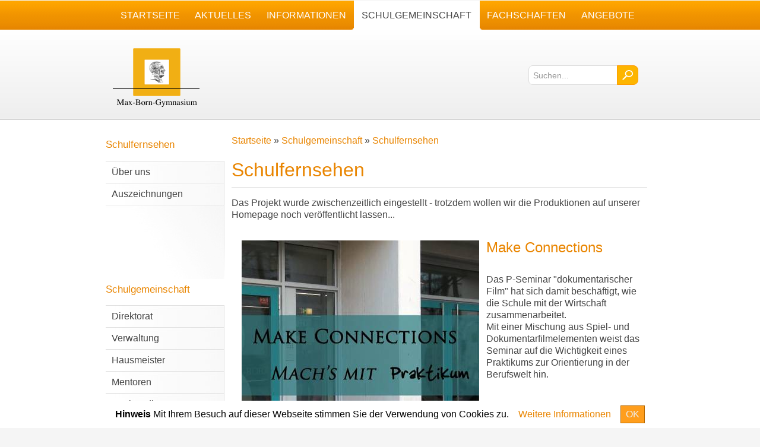

--- FILE ---
content_type: text/html;charset=utf-8
request_url: https://mbg-germering.de/schulgemeinschaft/tv/
body_size: 4168
content:
<!DOCTYPE html>
<html lang="de">
    <head>
		<base href="https://mbg-germering.de/" />
		<title>Schulfernsehen  -  Max Born Gymnasium</title>
		<meta charset="utf-8" />
		

		<!--Resources-->
					<link rel="stylesheet" type="text/css" href="/mbg/temp/css_main_ca213970012c548c2c47f76d06735ffe_1bb309554deb28cf372c237192510712_1740262172_1_5_4.gdf.css" />
		<noscript>
			<style type="text/css">
				.hide-on-js { display: block !important; } 
				.show-on-js { display: none !important; }
			</style>
		</noscript>
		<meta name="description" content="Informationen über die Schule, Aktuelle Informationen, Projekte und Menschen" />
		<meta name="robots" content="index,follow" />
		<meta name="generator" content="Goma 3.0 with gomacms" />

						
		<style type="text/css">
					</style>

		<meta name="revisit-after" content="2 days">
		<meta name="viewport" content="width=device-width,initial-scale=1.0" />

		<link rel="icon" href="/favicon.ico" type="image/x-icon" />
					<link rel="apple-touch-icon-precomposed" href="tpl/mbg/images/iphone-homescreen.png" />
		
		<!--[if lte IE 8]>
		<link rel="stylesheet" media="print" href="tpl/mbg/print.css" type="text/css" />
		<![endif]-->

		

	</head>
	<body>


                    <div id="document" itemscope itemtype="http://schema.org/WebPage">
        
			<!--<div id="beta"></div>-->

			<!-- Mobile App-Interface start -->


			<div id="titleHeader">
				<a href="schulgemeinschaft/tv/#" data-anchor="" class="toggle_sidebar">
					<span class="line-top"></span>
					<span class="line-bottom"></span>
				</a>

				<a href="search/" class="search"><img src="tpl/mbg/images/loope.png" alt="Suchen..." /></a>
				<div class="title">
											<span><span class="ptitle">Schulgemeinschaft -</span> Schulfernsehen</span>
									</div>
			</div>

			<div id="sidebarWrapper">
				<div class="sidebar">
					<div class="logo">
						<a href="./">
							<img src="tpl/mbg/images/logo_mbg.png" alt="Max Born Gymnasium Germering" />
						</a>
					</div>

					
					
					
						<div class="sidebar_level_3">
							<div class="seperator">
								<a href="schulgemeinschaft/tv/">
									Schulfernsehen								</a>
							</div>
							<div class="navigation">
								<ul>
																			

											<li class="">
												<a href="schulgemeinschaft/tv/ueber-uns/" class="">
													&Uuml;ber uns												</a>
											</li>
										

											<li class="">
												<a href="schulgemeinschaft/tv/auszeichnungen/" class="">
													Auszeichnungen												</a>
											</li>
										

																	</ul>
							</div>
						</div>
					
											<div class="sidebar_level_2">
							<div class="seperator">
								<a href="schulgemeinschaft/">
									Schulgemeinschaft								</a>
							</div>
							<div class="navigation">
								<ul>
																			

											<li class="">
												<a href="schulgemeinschaft/direktorat/" class="">
													Direktorat												</a>
											</li>
										

											<li class="">
												<a href="schulgemeinschaft/verwaltung/" class="">
													Verwaltung												</a>
											</li>
										

											<li class="">
												<a href="schulgemeinschaft/hausmeister/" class="">
													Hausmeister												</a>
											</li>
										

											<li class="">
												<a href="schulgemeinschaft/mentoren/" class="">
													Mentoren												</a>
											</li>
										

											<li class="">
												<a href="schulgemeinschaft/sanitaetsdienst/" class="">
													Sanit&auml;tsdienst												</a>
											</li>
										

											<li class="">
												<a href="schulgemeinschaft/smv/" class="">
													SMV												</a>
											</li>
										

											<li class="">
												<a href="schulgemeinschaft/technikteam/" class="">
													Technikteam												</a>
											</li>
										

											<li class="">
												<a href="schulgemeinschaft/tutoren/" class="">
													Tutoren												</a>
											</li>
										

											<li class="">
												<a href="schulgemeinschaft/schuelerzeitung/" class="">
													Sch&uuml;lerzeitung												</a>
											</li>
										

											<li class="active">
												<a href="schulgemeinschaft/tv/" class="active">
													Schulfernsehen												</a>
											</li>
										

											<li class="">
												<a href="schulgemeinschaft/elternbeirat/" class="">
													Elternbeirat												</a>
											</li>
										

											<li class="">
												<a href="schulgemeinschaft/max-born-netzwerk/" class="">
													Max-Born-Netzwerk												</a>
											</li>
										

											<li class="">
												<a href="schulgemeinschaft/prominente-ehemalige/" class="">
													Prominente Ehemalige												</a>
											</li>
										

																	</ul>
							</div>
						</div>
					
					<div class="seperator">
						<a href="./">Max Born Gymnasium</a>
					</div>
					<div class="mainbar" id="mainbar">
						<div class="content_wrapper">
							<ul>
																	

										<li class="">
											<a href="" class="">
												<span>Startseite</span>
											</a>
										</li>
									

										<li class="">
											<a href="aktuelles/" class="">
												<span>Aktuelles</span>
											</a>
										</li>
									

										<li class="">
											<a href="kontakt-informationen/" class="">
												<span>Informationen</span>
											</a>
										</li>
									

										<li class="active">
											<a href="schulgemeinschaft/" class="active">
												<span>Schulgemeinschaft</span>
											</a>
										</li>
									

										<li class="">
											<a href="fachschaften/" class="">
												<span>Fachschaften</span>
											</a>
										</li>
									

										<li class="">
											<a href="angebote/" class="">
												<span>Angebote</span>
											</a>
										</li>
									

															</ul>
						</div>
					</div>
				</div>

				<div class="footer">
					<a href="impressum/">Impressum</a>&nbsp;&middot;&nbsp;<a href="kontakt-informationen/kontakt/">Kontakt</a>
					<span class="vertretung-links">
						&middot;
						<a href="aktuelles/vertretungsplan/">Vertretungsplan</a>
						&middot;
						<a href="aktuelles/speiseplan2/">Speiseplan</a>

					</span>
				</div>
			</div>

			<!-- mobile app interface end -->

			<!--<div id="debug" style="text-align: right;">

			</div>-->

            <div id="contentWrapper">

    			<div id="headline">
    				<div class="content_wrapper">
    					<div id="search">
    						<form method="get" action="search/">
    							<input type="text" id="search_field" placeholder="Suchen..." name="q" />
    							<input class="submit" type="image" src="tpl/mbg/images/loope.png" title="Suchen" alt="Suchen" />
    						</form>
    					</div>
						    					<div id="logo">
    						<a href="./">
    							<img src="tpl/mbg/images/logo_mbg.png" data-retina="tpl/mbg/images/logo_mbg@2x.png" height="100" alt="Max Born Gymnasium Germering" />
    						</a>
    					</div>
    				</div>
    			</div>



    			<div id="content">
    				<div class="content_wrapper" itemprop="mainContentOfPage">

    					
    												<div id="sidebar">
								
	<h4 class="naviHead">
		<a href="schulgemeinschaft/tv/">
			Schulfernsehen		</a>
	</h4>
	<div class="navigation">
		<ul>
							

					<li class="">
						<a href="schulgemeinschaft/tv/ueber-uns/" class="">
							&Uuml;ber uns						</a>
					</li>
				

					<li class="">
						<a href="schulgemeinschaft/tv/auszeichnungen/" class="">
							Auszeichnungen						</a>
					</li>
				

					</ul>
	</div>
	<h4  class="naviHead">
		<a href="schulgemeinschaft/">
			Schulgemeinschaft		</a>
	</h4>

<div class="navigation">
	<ul>
					

				<li class="">
					<a href="schulgemeinschaft/direktorat/" class="">
						Direktorat					</a>
				</li>
			

				<li class="">
					<a href="schulgemeinschaft/verwaltung/" class="">
						Verwaltung					</a>
				</li>
			

				<li class="">
					<a href="schulgemeinschaft/hausmeister/" class="">
						Hausmeister					</a>
				</li>
			

				<li class="">
					<a href="schulgemeinschaft/mentoren/" class="">
						Mentoren					</a>
				</li>
			

				<li class="">
					<a href="schulgemeinschaft/sanitaetsdienst/" class="">
						Sanit&auml;tsdienst					</a>
				</li>
			

				<li class="">
					<a href="schulgemeinschaft/smv/" class="">
						SMV					</a>
				</li>
			

				<li class="">
					<a href="schulgemeinschaft/technikteam/" class="">
						Technikteam					</a>
				</li>
			

				<li class="">
					<a href="schulgemeinschaft/tutoren/" class="">
						Tutoren					</a>
				</li>
			

				<li class="">
					<a href="schulgemeinschaft/schuelerzeitung/" class="">
						Sch&uuml;lerzeitung					</a>
				</li>
			

				<li class="active">
					<a href="schulgemeinschaft/tv/" class="active">
						Schulfernsehen					</a>
				</li>
			

				<li class="">
					<a href="schulgemeinschaft/elternbeirat/" class="">
						Elternbeirat					</a>
				</li>
			

				<li class="">
					<a href="schulgemeinschaft/max-born-netzwerk/" class="">
						Max-Born-Netzwerk					</a>
				</li>
			

				<li class="">
					<a href="schulgemeinschaft/prominente-ehemalige/" class="">
						Prominente Ehemalige					</a>
				</li>
			

			</ul>
</div>							</div>
							<div id="main">
						
													<div id="breadcrumb" itemprop="breadcrumb" itemscope itemtype="http://data-vocabulary.org/Breadcrumb">
								<a href="./" itemprop="url">
									<span itemprop="title">Startseite</span>
								</a>

								

									 &raquo; 									<a href="schulgemeinschaft/" itemprop="url">
										<span itemprop="title">Schulgemeinschaft</span>
									</a>
								

									 &raquo; 									<a href="schulgemeinschaft/tv/" itemprop="url">
										<span itemprop="title">Schulfernsehen</span>
									</a>
								

							</div>
						
													<div id="prependedContent">
    							    						</div>

						
						

<h1>Schulfernsehen</h1>
<div><p>Das Projekt wurde zwischenzeitlich eingestellt - trotzdem wollen wir die Produktionen auf unserer Homepage noch ver&ouml;ffentlicht lassen...</p>
</div>
<div class="movies">
	

		<div class="release">
			<div class="cover">
				<a href="schulgemeinschaft/tv/make-connections/"><img src="Uploads/formupload/GjxC3z/Make-Connections.jpg/SetWidth/400.jpg" width="400" data-retina="Uploads/formupload/GjxC3z/Make-Connections.jpg/SetWidth/800.jpg" alt="Make-Connections.jpg" style=""  /></a>
			</div>
			<div class="main">
				<h2><a href="schulgemeinschaft/tv/make-connections/">Make Connections</a></h2>
				<p>Das P-Seminar &quot;dokumentarischer Film&quot; hat sich damit besch&auml;ftigt, wie die Schule mit der Wirtschaft zusammenarbeitet.&nbsp;<br />
Mit einer Mischung aus Spiel- und Dokumentarfilmelementen weist das Seminar auf die Wichtigkeit eines Praktikums zur Orientierung in der Berufswelt hin.</p>
			</div>
			<div class="clear"></div>
		</div>
	

		<div class="release">
			<div class="cover">
				<a href="schulgemeinschaft/tv/aehem-trailer/"><img src="Uploads/formupload/McTkwy/Tumb_Trailer.jpg/SetWidth/400.jpg" width="400" data-retina="Uploads/formupload/McTkwy/Tumb_Trailer.jpg/SetWidth/800.jpg" alt="Tumb_Trailer.jpg" style=""  /></a>
			</div>
			<div class="main">
				<h2><a href="schulgemeinschaft/tv/aehem-trailer/">&Auml;hem Trailer</a></h2>
				<p>Unser erstes Werk - ein kleiner Trailer!</p>
			</div>
			<div class="clear"></div>
		</div>
	

		<div class="release">
			<div class="cover">
				<a href="schulgemeinschaft/tv/newsflash-2014-03/"><img src="Uploads/formupload/Jh4BUr/Newsflash_2014-03_Tumb.jpg/SetWidth/400.jpg" width="400" data-retina="Uploads/formupload/Jh4BUr/Newsflash_2014-03_Tumb.jpg/SetWidth/800.jpg" alt="Newsflash_2014-03_Tumb.jpg" style=""  /></a>
			</div>
			<div class="main">
				<h2><a href="schulgemeinschaft/tv/newsflash-2014-03/">NewsFlash 2014-03</a></h2>
				<ul>
	<li>Preview Faust</li>
</ul>
			</div>
			<div class="clear"></div>
		</div>
	

		<div class="release">
			<div class="cover">
				<a href="schulgemeinschaft/tv/newsflash-2013-12/"><img src="Uploads/formupload/Viimp5/Newsflash_2013-12_Thumb.jpg/SetWidth/400.jpg" width="400" data-retina="Uploads/formupload/Viimp5/Newsflash_2013-12_Thumb.jpg/SetWidth/800.jpg" alt="Newsflash_2013-12_Thumb.jpg" style=""  /></a>
			</div>
			<div class="main">
				<h2><a href="schulgemeinschaft/tv/newsflash-2013-12/">NewsFlash 2013-12</a></h2>
				<ul>
	<li>MINT-EC am MBG</li>
	<li>Nikolausaktion</li>
	<li>Interviews zum Skilager</li>
</ul>
			</div>
			<div class="clear"></div>
		</div>
	

		<div class="release">
			<div class="cover">
				<a href="schulgemeinschaft/tv/newsflash-2013-10/"><img src="Uploads/formupload/29bxpT/Newsflash_2013-10_Thumb.jpg/SetWidth/400.jpg" width="400" data-retina="Uploads/formupload/29bxpT/Newsflash_2013-10_Thumb.jpg/SetWidth/800.jpg" alt="Newsflash_2013-10_Thumb.jpg" style=""  /></a>
			</div>
			<div class="main">
				<h2><a href="schulgemeinschaft/tv/newsflash-2013-10/">NewsFlash 2013-10</a></h2>
				<ul>
	<li>Baustaub in der Lehrmittelb&uuml;cherei</li>
	<li>Interviews zum Schulanfang</li>
	<li>Bayerntag</li>
</ul>
			</div>
			<div class="clear"></div>
		</div>
	

		<div class="release">
			<div class="cover">
				<a href="schulgemeinschaft/tv/newsflash-2013-07/"><img src="Uploads/formupload/V89ARs/Newsflash_2013-07_Thumb.jpg/SetWidth/400.jpg" width="400" data-retina="Uploads/formupload/V89ARs/Newsflash_2013-07_Thumb.jpg/SetWidth/800.jpg" alt="Newsflash_2013-07_Thumb.jpg" style=""  /></a>
			</div>
			<div class="main">
				<h2><a href="schulgemeinschaft/tv/newsflash-2013-07/">NewsFlash 2013-07</a></h2>
				<ul>
	<li>Abischerz 2013</li>
	<li>Abizeugnisverleihung</li>
</ul>
			</div>
			<div class="clear"></div>
		</div>
	

		<div class="release">
			<div class="cover">
				<a href="schulgemeinschaft/tv/aehem/"><img src="Uploads/formupload/K2VWT4/Newsflash_2012-12_Tumb.jpg/SetWidth/400.jpg" width="400" data-retina="Uploads/formupload/K2VWT4/Newsflash_2012-12_Tumb.jpg/SetWidth/800.jpg" alt="Newsflash_2012-12_Tumb.jpg" style=""  /></a>
			</div>
			<div class="main">
				<h2><a href="schulgemeinschaft/tv/aehem/">NewsFlash 2012-12</a></h2>
				<ul>
	<li>Bayerntag</li>
	<li>Woche der Nachhaltigkeit</li>
	<li>Besuch der Italiener</li>
	<li>Nikolausaktion</li>
</ul>
			</div>
			<div class="clear"></div>
		</div>
	

		<div class="release">
			<div class="cover">
				<a href="schulgemeinschaft/tv/aehem-newsflash-2012-06/"><img src="Uploads/formupload/CZDcPB/Newsflash_2012-06_Tumb.jpg/SetWidth/400.jpg" width="400" data-retina="Uploads/formupload/CZDcPB/Newsflash_2012-06_Tumb.jpg/SetWidth/800.jpg" alt="Newsflash_2012-06_Tumb.jpg" style=""  /></a>
			</div>
			<div class="main">
				<h2><a href="schulgemeinschaft/tv/aehem-newsflash-2012-06/">NewsFlash 2012-06</a></h2>
				<ul>
	<li>Vortrag: Physikanten</li>
	<li>Comenius Projekt</li>
	<li>Vortrag: Bayrischer Dialekt</li>
	<li>Abistreich</li>
	<li>Abizeugnisse</li>
	<li>Schnuppernachmittag</li>
</ul>
			</div>
			<div class="clear"></div>
		</div>
	

		<div class="release">
			<div class="cover">
				<a href="schulgemeinschaft/tv/newsflash-2012-03/"><img src="Uploads/formupload/72Y3av/Newsflash_2012-03Tumb.jpg/SetWidth/400.jpg" width="400" data-retina="Uploads/formupload/72Y3av/Newsflash_2012-03Tumb.jpg/SetWidth/800.jpg" alt="Newsflash_2012-03Tumb.jpg" style=""  /></a>
			</div>
			<div class="main">
				<h2><a href="schulgemeinschaft/tv/newsflash-2012-03/">NewsFlash 2012-03</a></h2>
				<ul>
	<li>Theater: Blues Brothers</li>
	<li>Mini-Prom-Night</li>
	<li>Bauma&szlig;nahmen</li>
</ul>
			</div>
			<div class="clear"></div>
		</div>
	

		<div class="release">
			<div class="cover">
				<a href="schulgemeinschaft/tv/newsflash-2012-02/"><img src="Uploads/formupload/i13Mq8/Newsflash_2012-02_Tumb.jpg/SetWidth/400.jpg" width="400" data-retina="Uploads/formupload/i13Mq8/Newsflash_2012-02_Tumb.jpg/SetWidth/800.jpg" alt="Newsflash_2012-02_Tumb.jpg" style=""  /></a>
			</div>
			<div class="main">
				<h2><a href="schulgemeinschaft/tv/newsflash-2012-02/">NewsFlash 2012-02</a></h2>
				<ul>
	<li>Interview: Ferien</li>
	<li>Schulversammlung</li>
	<li>Vortrag: Sprache &amp; Denken</li>
	<li>Vortrag: R&ouml;mische Dichter zur Zeit des Augustus</li>
	<li>Ank&uuml;ndigung des Theaterst&uuml;cks Blues Brothers</li>
</ul>
			</div>
			<div class="clear"></div>
		</div>
	

		<div class="release">
			<div class="cover">
				<a href="schulgemeinschaft/tv/newsflash-2011-12/"><img src="Uploads/formupload/kt3GzP/Newsflash_2011-12_Tumb.jpg/SetWidth/400.jpg" width="400" data-retina="Uploads/formupload/kt3GzP/Newsflash_2011-12_Tumb.jpg/SetWidth/800.jpg" alt="Newsflash_2011-12_Tumb.jpg" style=""  /></a>
			</div>
			<div class="main">
				<h2><a href="schulgemeinschaft/tv/newsflash-2011-12/">NewsFlash 2011-12</a></h2>
				<ul>
	<li>Theaterst&uuml;ck der White Horse Company</li>
	<li>Nikolausaktion von den Tutoren</li>
	<li>Welt-Aids-Tag</li>
</ul>
			</div>
			<div class="clear"></div>
		</div>
	

</div>
													</div>
						
    					<div id="appendedContent">
    						    					</div>

    					<div class="clear"></div>

    				</div>
    			</div>

    			<div id="footer">
    				<div class="content_wrapper">
    					<div class="links">
    						<a href="impressum/">Impressum</a>&nbsp;&middot;&nbsp;<a href="kontakt-informationen/kontakt/">Kontakt</a>&nbsp;&middot;&nbsp;
    						<a href="datenschutz/">Datenschutz</a>&nbsp;&middot;&nbsp;
    						<a href="admin/">Administration</a>
    						<span class="vertretung-links">
    							&middot;
    							<a href="aktuelles/vertretungsplan/">Vertretungsplan</a>
    							&middot;
    							<a href="aktuelles/mensa/">Mensa</a>

    						</span>
    					</div>
    					<div class="branding">
    						&copy; 2012 - 2026 - Max Born Gymnasium Germering <br />
    						Diese Webseite verwendet <a href="http://goma-cms.org" target="_blank">Goma</a>.
    					</div>

    				</div>
    			</div>
    		</div>
        </div>

		
		

<div class="cookie-bar">
<p>
    <strong>Hinweis</strong>
    Mit Ihrem Besuch auf dieser Webseite stimmen Sie der Verwendung von Cookies zu.
            <a class="info" href="datenschutz">
	        Weitere Informationen	    </a>
    
    <a class="button-ok" href="javascript:;">OK</a>
</p>
</div>

    <!-- Matomo -->
    
    <!-- End Matomo Code -->

		<!--<iframe src="mbg/uploads_ftp/convert.php" height="0" width="0" frameborder="0" />-->
	
			<script type="text/javascript" src="/mbg/temp/js_combined_main_0ccec4609af13986e380157830635abbd41d8cd98f00b204e9800998ecf8427e_1740262172_1_5_4.gdf.js"></script>
			<script type="text/javascript" src="/mbg/temp/js_combined_scripts_d41d8cd98f00b204e9800998ecf8427e0b6596bbbf5acdfa8593bd1febaa5a5f_1_1_5_4.gdf.js"></script>
			<script type="text/javascript" src="/mbg/temp/lang_de913.gdf.js?1768779591"></script>



			<script type="text/javascript">
			// <![CDATA[
				if(typeof current_project == 'undefined'){ var current_project = 'mbg';var root_path = '/';var ROOT_PATH = '/';var BASE_SCRIPT = ''; goma.ENV.framework_version = '3.0-1000'; var activelang = 'de'; }
			goma.ui.registerTags({"gtabs":"system\/libs\/tabs\/tabs.js"})
			// ]]>
			</script>
 </body>
</html>


--- FILE ---
content_type: text/css
request_url: https://mbg-germering.de/mbg/temp/css_main_ca213970012c548c2c47f76d06735ffe_1bb309554deb28cf372c237192510712_1740262172_1_5_4.gdf.css
body_size: 9404
content:
/**
 *@builder goma resources 1.5.4
 *@license to see license of the files, go to the specified path for the file
*/

/* file system/templates/css/box.css with tpl/mbg/default.less */

.dropdownDialog > div.position_fixed{height:100%;overflow:auto;border:1px solid #ccc;-webkit-border-radius:5px;border-radius:0.5em;background:#fff}.dropdownDialog > div.position_fixed > .content{-webkit-box-shadow:none;box-shadow:none;border:0}.dropdownDialog > div > .content{-webkit-box-shadow:1px 2px 10px rgba(0,0,0,0.3);box-shadow:1px 2px 10px rgba(0,0,0,0.3);min-width:80px;min-height:20px;background:#fff;-webkit-border-radius:5px;border-radius:0.5em;border:1px solid #ccc}.dropdownDialog > div > .content > div{min-height:20px;padding:15px}.dropdownDialog > div > .content > div{text-align:left;position:relative;display:block}.dropdownDialog > div > .content > div > .close{font-size:30px;font-weight:bold;line-height:18px;color:#000;text-shadow:0 1px 0 #ffffff;opacity:0.2;filter:alpha(opacity=20);text-decoration:none;font-family:Helvetica Neue;float:right;margin:3px}.dropdownDialog > div> .content > div >.close:hover{color:#000;text-decoration:none;opacity:0.4;filter:alpha(opacity=40);cursor:pointer}.dropdownDialog > div.position_top{position:relative;z-index:800;padding:1px}.dropdownDialog > div.position_top > .triangle{position:absolute;left:50%;margin-left:-15px;z-index:850;border-color:transparent transparent #999 transparent;border-style:solid;border-width:14px;margin-top:-14px}.dropdownDialog > div.position_top > .triangle > div{position:absolute;left:50%;margin-left:-14px;z-index:850;border-color:transparent transparent #fff transparent;border-style:solid;border-width:14px;margin-top:-13px}.dropdownDialog > div.position_top > .triangle.triangle_position_left{left:10px;margin-left:0}.dropdownDialog > div.position_top > .triangle.triangle_position_right{right:10px !important;left:auto;margin-left:0}.dropdownDialog > div.position_top > .content{z-index:799;margin-top:14px}.dropdownDialog > div.position_bottom{position:relative;z-index:800;padding:1px}.dropdownDialog > div.position_bottom > .triangle{position:absolute;left:50%;margin-left:-15px;z-index:850;bottom:0;border-color:#999 transparent transparent transparent;border-style:solid;border-width:14px;margin-bottom:-14px}.dropdownDialog > div.position_bottom > .triangle > div{position:absolute;left:50%;bottom:0;margin-left:-14px;z-index:850;border-color:#fff transparent transparent transparent;border-style:solid;border-width:14px;margin-bottom:-13px}.dropdownDialog > div.position_bottom > img.position_left{left:10px;margin-left:0}.dropdownDialog > div.position_bottom > img.position_right{right:2px !important;left:auto;margin-left:0}.dropdownDialog > div.position_bottom > .content{z-index:799;margin-top:0;margin-bottom:12px}.dropdownDialog > div.position_right{position:relative;margin-left:3px;z-index:800}.dropdownDialog > div.position_right > .triangle{position:absolute;top:50%;left:0px;margin-top:-16px;border-color:transparent #999 transparent transparent;border-style:solid;border-width:15px;margin-left:-17px}.dropdownDialog > div.position_right > .triangle > div{position:absolute;top:50%;left:0px;margin-top:-14px;z-index:850;border-color:transparent #fff transparent transparent;border-style:solid;border-width:14px;margin-left:-13px}.dropdownDialog > div.position_right > .content{z-index:799;margin-left:12px}.dropdownDialog > div.position_left{position:relative;margin-left:-10px;z-index:800}.dropdownDialog > div.position_left > .triangle{position:absolute;top:50%;right:0px;margin-top:-16px;border-color:transparent transparent transparent #999;border-style:solid;border-width:15px;margin-right:-17px}.dropdownDialog > div.position_left > .triangle > div{position:absolute;top:50%;right:0px;margin-top:-14px;z-index:850;border-color:transparent transparent transparent #fff;border-style:solid;border-width:14px;margin-right:-13px}.dropdownDialog > div.position_left > .content{z-index:799;margin-right:12px}.help-box{z-index:999;pointer-events:none;opacity:0.9}.help-box .wrapper{position:relative}.help-box .wrapper .arrow{border:1em solid #f2e03c;position:absolute;display:none}.help-box .wrapper .content{background:#f2e03c;padding:0.75em;color:#b34f00}.help-box.position-bottom{padding-top:1em}.help-box.position-bottom .arrow{border-color:transparent transparent #f2e03c transparent;left:50%;margin-left:-1em;top:-2em;display:block}.help-box.position-top{padding-bottom:1em}.help-box.position-top .arrow{border-color:#f2e03c transparent transparent transparent;border-bottom-width:0;bottom:-1em;left:50%;margin-left:-1em;display:block}.help-box.position-left{padding-right:1em}.help-box.position-left .arrow{border-color:transparent transparent transparent #f2e03c;border-right-width:0;right:-1em;top:50%;margin-top:-1em;display:block}.help-box.position-right{padding-left:1em}.help-box.position-right .arrow{border-color:transparent #f2e03c transparent transparent;border-left-width:0;left:-1em;top:50%;margin-top:-1em;display:block}

/* file system/templates/css/default.css with tpl/mbg/default.less */

td,th{padding:0.5em}table{margin:0.5em 0}table[border="1"],table[border="1"] td,table[border="1"] th{border:1px solid #aaa;border-collapse:collapse}table[border="1"] tr:first-child td,table[border="1"] tr:first-child th{background:#ddd}table[border="1"] tr:nth-child(2n+1) td,table[border="1"] tr:nth-child(2n+1) th{background:#eee}table[border="1"] tr:nth-child(2n) td,table[border="1"] tr:nth-child(2n+1) th{background:#fff}td,th{padding:0.5em}table{margin:0.5em 0}table[border="1"],table[border="1"] td,table[border="1"] th{border:1px solid #aaa;border-collapse:collapse}table[border="1"] tr:first-child td,table[border="1"] tr:first-child th{background:#ddd}table[border="1"] tr:nth-child(2n+1) td,table[border="1"] tr:nth-child(2n+1) th{background:#eee}table[border="1"] tr:nth-child(2n) td,table[border="1"] tr:nth-child(2n+1) th{background:#fff}body,html{padding:0;margin:0;background:#fff;color:#000;font-size:1em;font-family:Verdana,Arial;min-height:100%}*{line-height:1.25em}img{border:0;-ms-interpolation-mode:bicubic;vertical-align:middle}ul,ol{margin:0.5em 0;padding:0 0 0 30px}dd{margin:0 0 0 30px}nav ul,nav ol,#nav ul,#nav ol,#navigation ul,#navigation ol,.nav ul,.nav ol,.navigation ul,.navigation ol,#navi ul,#navi ol{list-style:none;list-style-image:none;margin:0;padding:0}h1{font-size:2em;margin:0.67em 0}h2{font-size:1.5em;margin:0.83em 0}h3{font-size:1.17em;margin:1em 0}h4{font-size:1em;margin:1.33em 0}h5{font-size:0.83em;margin:1.67em 0}h6{font-size:0.67em;margin:2.33em 0}b,strong{font-weight:bold}hr{display:block;height:1px;border:0;border-top:1px solid #ccc;margin:1em 0;padding:0}ins{background:#ff9;color:#000;text-decoration:none}mark{background:#ff0;color:#000;font-style:italic;font-weight:bold}pre,code,kbd,samp{font-family:monospace,monospace;_font-family:'courier new',monospace;font-size:1em}pre{white-space:pre;white-space:pre-wrap;word-wrap:break-word}q{quotes:none}q:before,q:after{content:"";content:none}small{font-size:85%}dfn{font-style:italic}::-moz-selection{background:#328ecd;color:#fff;text-shadow:none}::selection{background:#328ecd;color:#fff;text-shadow:none}form{margin:0}input[type=text],input[type=password],input[type=email]{width:150px;box-sizing:border-box;-moz-box-sizing:border-box;-webkit-box-sizing:border-box}textarea{overflow:auto;vertical-align:top;resize:vertical;box-sizing:border-box;-moz-box-sizing:border-box;-webkit-box-sizing:border-box}button::-moz-focus-inner,input::-moz-focus-inner{border:0;padding:0}button,input[type="button"],input[type="reset"],input[type="submit"],.border-box,.button{cursor:pointer;-webkit-appearance:button;box-sizing:border-box;-moz-box-sizing:border-box;-webkit-box-sizing:border-box}table button,table input{*overflow:auto}button,input,select,textarea{font-size:100%;margin:0;vertical-align:baseline;*vertical-align:middle;outline:none}label{color:#222;display:inline-block;padding:3px}input[type="checkbox"],input[type="radio"]{box-sizing:border-box;-webkit-box-sizing:border-box;-moz-box-sizing:border-box;margin:2px 1px}.clear{clear:both;float:none !important}input::-webkit-input-placeholder,textarea::-webkit-input-placeholder{color:#999 !important}input:-moz-placeholder,textarea:-moz-placeholder{color:#999 !important}input[disabled]{background:#ddd !important}iframe{-webkit-overflow-scrolling:touch;border-style:hidden;border:none}.clearfix:after{content:".";display:block;clear:both;visibility:hidden;line-height:0;height:0}.clearfix{display:inline-block;*zoom:1}html[xmlns] .clearfix{display:block}* html .clearfix{height:1%}body.fileupload-drag{background:#eee}body.fileupload-drag-over{background:#eee;-webkit-box-shadow:inset 0 0 0.5em #ccc;box-shadow:inset 0 0 0.5em #ccc}.AlignLeft{text-align:left}.AlignRight{text-align:right}.AlignCenter{text-align:center}.AlignJustify{text-align:justify;text-justify:inter-word}

/* file system/templates/css/goma_default.css with tpl/mbg/default.less */

.pages a,.pages span.black{padding:0.25em}#login_page .left{margin-left:auto;margin-right:auto;padding:0.5em}#login_page .right{padding:1em 0.5em}.login_form{padding:0.25em 0}.login_form input[type=text],.login_form input[type=password]{width:90%;margin-bottom:0.5em}.login_form > ._actions div{padding:0.25em 0}.login_form > ._actions a{display:block;margin:0.25em}.login_form > ._actions div a{float:right;margin:0.75em 1.5em}#langSelect{padding:0.5em}#langSelect .back{float:right;margin-top:10.25em}#langSelect .selectBox{margin:-8px}#langSelect ul{list-style:none;margin:0;padding:0}#langSelect ul li{margin:0.25em;display:inline-block}#langSelect ul li a{display:block;text-decoration:none;padding:0.25em}#langSelect ul li a img{margin-top:-1px}#langSelect ul li a:hover,#langSelect ul li.active a{color:#da097a;-webkit-border-radius:0.25em;-moz-border-radius:0.25em;border-radius:0.25em}.icon.arrow_left{height:0.5em;width:0.5em;background:url("/system/templates/css/../images/arrow_left.png") no-repeat;display:inline-block;margin:0 0.25em}.hide-on-js{display:none}.actions{text-align:center}.actions .submitbutton{display:inline;margin:0.25em}a.icon{padding:1px;display:inline-block}a.button:hover{color:inherit}a.button{color:inherit}.error{background:#fcb3da;border:0;border-bottom:1px solid #da097a;padding:1em}.success{background:#b7ecf1;border:0;border-bottom:1px solid #24ACB8;padding:1em}.notice{background:#eaf3fa;border:0;border-bottom:1px solid #4699d2;padding:1em}.error a{color:#fff !important}.info_box{padding:0.5em;margin:0.5em 0;border:1px solid #6cd2ff;background:#bfebff;color:#222}#page_wrapperpage li h4{margin:0}.confirmDescription{padding:0.5em}.endless-end{clear:both}@media only screen and (min-width:30em){#login_page .left{float:left;padding:0.5em;width:15em}#login_page .right{margin-left:17.5em;border-left:1px solid #eee;padding:0 0.5em}}

/* file tpl/mbg/movies/movies.css with tpl/mbg/default.less */

.movies{overflow:hidden}.movies .release{padding:5px;border-bottom:1px solid #ddd}.movies .release .cover{margin:10px}.movies .release .main h2{margin-top:5px;margin-bottom:5px}#movie_box{width:100%;height:auto}@media only screen and (min-width:800px){.movies .release .main{margin-left:410px}.movies .release .cover{float:left}#movie_box{width:700px;height:393px}}

/* file tpl/mbg/jqueryui/theme.css with tpl/mbg/default.less */

.ui-helper-hidden{display:none}.ui-helper-hidden-accessible{position:absolute !important;clip:rect(1px 1px 1px 1px);clip:rect(1px,1px,1px,1px)}.ui-helper-reset{margin:0;padding:0;border:0;outline:0;line-height:1.3;text-decoration:none;font-size:100%;list-style:none}.ui-helper-clearfix:after{content:".";display:block;height:0;clear:both;visibility:hidden}.ui-helper-clearfix{display:inline-block}* html .ui-helper-clearfix{height:1%}.ui-helper-clearfix{display:block}.ui-helper-zfix{width:100%;height:100%;top:0;left:0;position:absolute;opacity:0;filter:Alpha(Opacity=0)}.ui-state-disabled{cursor:default !important}.ui-icon{display:block;text-indent:-99999px;overflow:hidden;background-repeat:no-repeat}.ui-widget-overlay{position:absolute;top:0;left:0;width:100%;height:100%}.ui-widget{font-family:Segoe UI,Arial,sans-serif;font-size:1.1em}.ui-widget .ui-widget{font-size:1em}.ui-widget input,.ui-widget select,.ui-widget textarea,.ui-widget button{font-family:Segoe UI,Arial,sans-serif;font-size:1em}.ui-widget-content{border:1px solid #666666;background:#000000 url("/tpl/mbg/jqueryui/images/ui-bg_inset-soft_25_000000_1x100.png") 50% bottom repeat-x;color:#ffffff}.ui-widget-content a{color:#ffffff}.ui-widget-header{border:1px solid #333333;background:#333333 url("/tpl/mbg/jqueryui/images/ui-bg_gloss-wave_25_333333_500x100.png") 50% 50% repeat-x;color:#ffffff;font-weight:bold}.ui-widget-header a{color:#ffffff}.ui-state-default,.ui-widget-content .ui-state-default,.ui-widget-header .ui-state-default{border:1px solid #666666;background:#555555 url("/tpl/mbg/jqueryui/images/ui-bg_glass_20_555555_1x400.png") 50% 50% repeat-x;font-weight:bold;color:#eeeeee}.ui-state-default a,.ui-state-default a:link,.ui-state-default a:visited{color:#eeeeee;text-decoration:none}.ui-state-hover,.ui-widget-content .ui-state-hover,.ui-widget-header .ui-state-hover,.ui-state-focus,.ui-widget-content .ui-state-focus,.ui-widget-header .ui-state-focus{border:1px solid #59b4d4;background:#0078a3 url("/tpl/mbg/jqueryui/images/ui-bg_glass_40_0078a3_1x400.png") 50% 50% repeat-x;font-weight:bold;color:#ffffff}.ui-state-hover a,.ui-state-hover a:hover{color:#ffffff;text-decoration:none}.ui-state-active,.ui-widget-content .ui-state-active,.ui-widget-header .ui-state-active{border:1px solid #ffaf0f;background:#f58400 url("/tpl/mbg/jqueryui/images/ui-bg_inset-soft_30_f58400_1x100.png") 50% 50% repeat-x;font-weight:bold;color:#ffffff}.ui-state-active a,.ui-state-active a:link,.ui-state-active a:visited{color:#ffffff;text-decoration:none}.ui-widget:active{outline:none}.ui-state-highlight,.ui-widget-content .ui-state-highlight,.ui-widget-header .ui-state-highlight{border:1px solid #cccccc;background:#eeeeee url("/tpl/mbg/jqueryui/images/ui-bg_highlight-soft_80_eeeeee_1x100.png") 50% top repeat-x;color:#2e7db2}.ui-state-highlight a,.ui-widget-content .ui-state-highlight a,.ui-widget-header .ui-state-highlight a{color:#2e7db2}.ui-state-error,.ui-widget-content .ui-state-error,.ui-widget-header .ui-state-error{border:1px solid #ffb73d;background:#ffc73d url("/tpl/mbg/jqueryui/images/ui-bg_glass_40_ffc73d_1x400.png") 50% 50% repeat-x;color:#111111}.ui-state-error a,.ui-widget-content .ui-state-error a,.ui-widget-header .ui-state-error a{color:#111111}.ui-state-error-text,.ui-widget-content .ui-state-error-text,.ui-widget-header .ui-state-error-text{color:#111111}.ui-priority-primary,.ui-widget-content .ui-priority-primary,.ui-widget-header .ui-priority-primary{font-weight:bold}.ui-priority-secondary,.ui-widget-content .ui-priority-secondary,.ui-widget-header .ui-priority-secondary{opacity:.7;filter:Alpha(Opacity=70);font-weight:normal}.ui-state-disabled,.ui-widget-content .ui-state-disabled,.ui-widget-header .ui-state-disabled{opacity:.35;filter:Alpha(Opacity=35);background-image:none}.ui-icon{width:16px;height:16px;background-image:url("/tpl/mbg/jqueryui/images/ui-icons_cccccc_256x240.png")}.ui-widget-content .ui-icon{background-image:url("/tpl/mbg/jqueryui/images/ui-icons_cccccc_256x240.png")}.ui-widget-header .ui-icon{background-image:url("/tpl/mbg/jqueryui/images/ui-icons_ffffff_256x240.png")}.ui-state-default .ui-icon{background-image:url("/tpl/mbg/jqueryui/images/ui-icons_cccccc_256x240.png")}.ui-state-hover .ui-icon,.ui-state-focus .ui-icon{background-image:url("/tpl/mbg/jqueryui/images/ui-icons_ffffff_256x240.png")}.ui-state-active .ui-icon{background-image:url("/tpl/mbg/jqueryui/images/ui-icons_222222_256x240.png")}.ui-state-highlight .ui-icon{background-image:url("/tpl/mbg/jqueryui/images/ui-icons_4b8e0b_256x240.png")}.ui-state-error .ui-icon,.ui-state-error-text .ui-icon{background-image:url("/tpl/mbg/jqueryui/images/ui-icons_a83300_256x240.png")}.ui-icon-carat-1-n{background-position:0 0}.ui-icon-carat-1-ne{background-position:-16px 0}.ui-icon-carat-1-e{background-position:-32px 0}.ui-icon-carat-1-se{background-position:-48px 0}.ui-icon-carat-1-s{background-position:-64px 0}.ui-icon-carat-1-sw{background-position:-80px 0}.ui-icon-carat-1-w{background-position:-96px 0}.ui-icon-carat-1-nw{background-position:-112px 0}.ui-icon-carat-2-n-s{background-position:-128px 0}.ui-icon-carat-2-e-w{background-position:-144px 0}.ui-icon-triangle-1-n{background-position:0 -16px}.ui-icon-triangle-1-ne{background-position:-16px -16px}.ui-icon-triangle-1-e{background-position:-32px -16px}.ui-icon-triangle-1-se{background-position:-48px -16px}.ui-icon-triangle-1-s{background-position:-64px -16px}.ui-icon-triangle-1-sw{background-position:-80px -16px}.ui-icon-triangle-1-w{background-position:-96px -16px}.ui-icon-triangle-1-nw{background-position:-112px -16px}.ui-icon-triangle-2-n-s{background-position:-128px -16px}.ui-icon-triangle-2-e-w{background-position:-144px -16px}.ui-icon-arrow-1-n{background-position:0 -32px}.ui-icon-arrow-1-ne{background-position:-16px -32px}.ui-icon-arrow-1-e{background-position:-32px -32px}.ui-icon-arrow-1-se{background-position:-48px -32px}.ui-icon-arrow-1-s{background-position:-64px -32px}.ui-icon-arrow-1-sw{background-position:-80px -32px}.ui-icon-arrow-1-w{background-position:-96px -32px}.ui-icon-arrow-1-nw{background-position:-112px -32px}.ui-icon-arrow-2-n-s{background-position:-128px -32px}.ui-icon-arrow-2-ne-sw{background-position:-144px -32px}.ui-icon-arrow-2-e-w{background-position:-160px -32px}.ui-icon-arrow-2-se-nw{background-position:-176px -32px}.ui-icon-arrowstop-1-n{background-position:-192px -32px}.ui-icon-arrowstop-1-e{background-position:-208px -32px}.ui-icon-arrowstop-1-s{background-position:-224px -32px}.ui-icon-arrowstop-1-w{background-position:-240px -32px}.ui-icon-arrowthick-1-n{background-position:0 -48px}.ui-icon-arrowthick-1-ne{background-position:-16px -48px}.ui-icon-arrowthick-1-e{background-position:-32px -48px}.ui-icon-arrowthick-1-se{background-position:-48px -48px}.ui-icon-arrowthick-1-s{background-position:-64px -48px}.ui-icon-arrowthick-1-sw{background-position:-80px -48px}.ui-icon-arrowthick-1-w{background-position:-96px -48px}.ui-icon-arrowthick-1-nw{background-position:-112px -48px}.ui-icon-arrowthick-2-n-s{background-position:-128px -48px}.ui-icon-arrowthick-2-ne-sw{background-position:-144px -48px}.ui-icon-arrowthick-2-e-w{background-position:-160px -48px}.ui-icon-arrowthick-2-se-nw{background-position:-176px -48px}.ui-icon-arrowthickstop-1-n{background-position:-192px -48px}.ui-icon-arrowthickstop-1-e{background-position:-208px -48px}.ui-icon-arrowthickstop-1-s{background-position:-224px -48px}.ui-icon-arrowthickstop-1-w{background-position:-240px -48px}.ui-icon-arrowreturnthick-1-w{background-position:0 -64px}.ui-icon-arrowreturnthick-1-n{background-position:-16px -64px}.ui-icon-arrowreturnthick-1-e{background-position:-32px -64px}.ui-icon-arrowreturnthick-1-s{background-position:-48px -64px}.ui-icon-arrowreturn-1-w{background-position:-64px -64px}.ui-icon-arrowreturn-1-n{background-position:-80px -64px}.ui-icon-arrowreturn-1-e{background-position:-96px -64px}.ui-icon-arrowreturn-1-s{background-position:-112px -64px}.ui-icon-arrowrefresh-1-w{background-position:-128px -64px}.ui-icon-arrowrefresh-1-n{background-position:-144px -64px}.ui-icon-arrowrefresh-1-e{background-position:-160px -64px}.ui-icon-arrowrefresh-1-s{background-position:-176px -64px}.ui-icon-arrow-4{background-position:0 -80px}.ui-icon-arrow-4-diag{background-position:-16px -80px}.ui-icon-extlink{background-position:-32px -80px}.ui-icon-newwin{background-position:-48px -80px}.ui-icon-refresh{background-position:-64px -80px}.ui-icon-shuffle{background-position:-80px -80px}.ui-icon-transfer-e-w{background-position:-96px -80px}.ui-icon-transferthick-e-w{background-position:-112px -80px}.ui-icon-folder-collapsed{background-position:0 -96px}.ui-icon-folder-open{background-position:-16px -96px}.ui-icon-document{background-position:-32px -96px}.ui-icon-document-b{background-position:-48px -96px}.ui-icon-note{background-position:-64px -96px}.ui-icon-mail-closed{background-position:-80px -96px}.ui-icon-mail-open{background-position:-96px -96px}.ui-icon-suitcase{background-position:-112px -96px}.ui-icon-comment{background-position:-128px -96px}.ui-icon-person{background-position:-144px -96px}.ui-icon-print{background-position:-160px -96px}.ui-icon-trash{background-position:-176px -96px}.ui-icon-locked{background-position:-192px -96px}.ui-icon-unlocked{background-position:-208px -96px}.ui-icon-bookmark{background-position:-224px -96px}.ui-icon-tag{background-position:-240px -96px}.ui-icon-home{background-position:0 -112px}.ui-icon-flag{background-position:-16px -112px}.ui-icon-calendar{background-position:-32px -112px}.ui-icon-cart{background-position:-48px -112px}.ui-icon-pencil{background-position:-64px -112px}.ui-icon-clock{background-position:-80px -112px}.ui-icon-disk{background-position:-96px -112px}.ui-icon-calculator{background-position:-112px -112px}.ui-icon-zoomin{background-position:-128px -112px}.ui-icon-zoomout{background-position:-144px -112px}.ui-icon-search{background-position:-160px -112px}.ui-icon-wrench{background-position:-176px -112px}.ui-icon-gear{background-position:-192px -112px}.ui-icon-heart{background-position:-208px -112px}.ui-icon-star{background-position:-224px -112px}.ui-icon-link{background-position:-240px -112px}.ui-icon-cancel{background-position:0 -128px}.ui-icon-plus{background-position:-16px -128px}.ui-icon-plusthick{background-position:-32px -128px}.ui-icon-minus{background-position:-48px -128px}.ui-icon-minusthick{background-position:-64px -128px}.ui-icon-close{background-position:-80px -128px}.ui-icon-closethick{background-position:-96px -128px}.ui-icon-key{background-position:-112px -128px}.ui-icon-lightbulb{background-position:-128px -128px}.ui-icon-scissors{background-position:-144px -128px}.ui-icon-clipboard{background-position:-160px -128px}.ui-icon-copy{background-position:-176px -128px}.ui-icon-contact{background-position:-192px -128px}.ui-icon-image{background-position:-208px -128px}.ui-icon-video{background-position:-224px -128px}.ui-icon-script{background-position:-240px -128px}.ui-icon-alert{background-position:0 -144px}.ui-icon-info{background-position:-16px -144px}.ui-icon-notice{background-position:-32px -144px}.ui-icon-help{background-position:-48px -144px}.ui-icon-check{background-position:-64px -144px}.ui-icon-bullet{background-position:-80px -144px}.ui-icon-radio-off{background-position:-96px -144px}.ui-icon-radio-on{background-position:-112px -144px}.ui-icon-pin-w{background-position:-128px -144px}.ui-icon-pin-s{background-position:-144px -144px}.ui-icon-play{background-position:0 -160px}.ui-icon-pause{background-position:-16px -160px}.ui-icon-seek-next{background-position:-32px -160px}.ui-icon-seek-prev{background-position:-48px -160px}.ui-icon-seek-end{background-position:-64px -160px}.ui-icon-seek-start{background-position:-80px -160px}.ui-icon-seek-first{background-position:-80px -160px}.ui-icon-stop{background-position:-96px -160px}.ui-icon-eject{background-position:-112px -160px}.ui-icon-volume-off{background-position:-128px -160px}.ui-icon-volume-on{background-position:-144px -160px}.ui-icon-power{background-position:0 -176px}.ui-icon-signal-diag{background-position:-16px -176px}.ui-icon-signal{background-position:-32px -176px}.ui-icon-battery-0{background-position:-48px -176px}.ui-icon-battery-1{background-position:-64px -176px}.ui-icon-battery-2{background-position:-80px -176px}.ui-icon-battery-3{background-position:-96px -176px}.ui-icon-circle-plus{background-position:0 -192px}.ui-icon-circle-minus{background-position:-16px -192px}.ui-icon-circle-close{background-position:-32px -192px}.ui-icon-circle-triangle-e{background-position:-48px -192px}.ui-icon-circle-triangle-s{background-position:-64px -192px}.ui-icon-circle-triangle-w{background-position:-80px -192px}.ui-icon-circle-triangle-n{background-position:-96px -192px}.ui-icon-circle-arrow-e{background-position:-112px -192px}.ui-icon-circle-arrow-s{background-position:-128px -192px}.ui-icon-circle-arrow-w{background-position:-144px -192px}.ui-icon-circle-arrow-n{background-position:-160px -192px}.ui-icon-circle-zoomin{background-position:-176px -192px}.ui-icon-circle-zoomout{background-position:-192px -192px}.ui-icon-circle-check{background-position:-208px -192px}.ui-icon-circlesmall-plus{background-position:0 -208px}.ui-icon-circlesmall-minus{background-position:-16px -208px}.ui-icon-circlesmall-close{background-position:-32px -208px}.ui-icon-squaresmall-plus{background-position:-48px -208px}.ui-icon-squaresmall-minus{background-position:-64px -208px}.ui-icon-squaresmall-close{background-position:-80px -208px}.ui-icon-grip-dotted-vertical{background-position:0 -224px}.ui-icon-grip-dotted-horizontal{background-position:-16px -224px}.ui-icon-grip-solid-vertical{background-position:-32px -224px}.ui-icon-grip-solid-horizontal{background-position:-48px -224px}.ui-icon-gripsmall-diagonal-se{background-position:-64px -224px}.ui-icon-grip-diagonal-se{background-position:-80px -224px}.ui-corner-all,.ui-corner-top,.ui-corner-left,.ui-corner-tl{-moz-border-radius-topleft:6px;-webkit-border-top-left-radius:6px;-khtml-border-top-left-radius:6px;border-top-left-radius:6px}.ui-corner-all,.ui-corner-top,.ui-corner-right,.ui-corner-tr{-moz-border-radius-topright:6px;-webkit-border-top-right-radius:6px;-khtml-border-top-right-radius:6px;border-top-right-radius:6px}.ui-corner-all,.ui-corner-bottom,.ui-corner-left,.ui-corner-bl{-moz-border-radius-bottomleft:6px;-webkit-border-bottom-left-radius:6px;-khtml-border-bottom-left-radius:6px;border-bottom-left-radius:6px}.ui-corner-all,.ui-corner-bottom,.ui-corner-right,.ui-corner-br{-moz-border-radius-bottomright:6px;-webkit-border-bottom-right-radius:6px;-khtml-border-bottom-right-radius:6px;border-bottom-right-radius:6px}.ui-widget-overlay{background:#5c5c5c url("/tpl/mbg/jqueryui/images/ui-bg_flat_50_5c5c5c_40x100.png") 50% 50% repeat-x;opacity:.80;filter:Alpha(Opacity=80)}.ui-widget-shadow{margin:-7px 0 0 -7px;padding:7px;background:#cccccc url("/tpl/mbg/jqueryui/images/ui-bg_flat_30_cccccc_40x100.png") 50% 50% repeat-x;opacity:.60;filter:Alpha(Opacity=60);-moz-border-radius:8px;-khtml-border-radius:8px;-webkit-border-radius:8px;border-radius:8px}.ui-resizable{position:relative}.ui-resizable-handle{position:absolute;font-size:0.1px;z-index:99999;display:block}.ui-resizable-disabled .ui-resizable-handle,.ui-resizable-autohide .ui-resizable-handle{display:none}.ui-resizable-n{cursor:n-resize;height:7px;width:100%;top:-5px;left:0}.ui-resizable-s{cursor:s-resize;height:7px;width:100%;bottom:-5px;left:0}.ui-resizable-e{cursor:e-resize;width:7px;right:-5px;top:0;height:100%}.ui-resizable-w{cursor:w-resize;width:7px;left:-5px;top:0;height:100%}.ui-resizable-se{cursor:se-resize;width:12px;height:12px;right:1px;bottom:1px}.ui-resizable-sw{cursor:sw-resize;width:9px;height:9px;left:-5px;bottom:-5px}.ui-resizable-nw{cursor:nw-resize;width:9px;height:9px;left:-5px;top:-5px}.ui-resizable-ne{cursor:ne-resize;width:9px;height:9px;right:-5px;top:-5px}.ui-selectable-helper{position:absolute;z-index:100;border:1px dotted black}.ui-accordion{width:100%}.ui-accordion .ui-accordion-header{cursor:pointer;position:relative;margin-top:1px;zoom:1}.ui-accordion .ui-accordion-li-fix{display:inline}.ui-accordion .ui-accordion-header-active{border-bottom:0 !important}.ui-accordion .ui-accordion-header a{display:block;font-size:1em;padding:.5em .5em .5em .7em}.ui-accordion-icons .ui-accordion-header a{padding-left:2.2em}.ui-accordion .ui-accordion-header .ui-icon{position:absolute;left:.5em;top:50%;margin-top:-8px}.ui-accordion .ui-accordion-content{padding:1em 2.2em;border-top:0;margin-top:-2px;position:relative;top:1px;margin-bottom:2px;overflow:auto;display:none;zoom:1}.ui-accordion .ui-accordion-content-active{display:block}.ui-autocomplete{position:absolute;cursor:default}* html .ui-autocomplete{width:1px}.ui-menu{list-style:none;padding:2px;margin:0;display:block;float:left}.ui-menu .ui-menu{margin-top:-3px}.ui-menu .ui-menu-item{margin:0;padding:0;zoom:1;float:left;clear:left;width:100%}.ui-menu .ui-menu-item a{text-decoration:none;display:block;padding:.2em .4em;line-height:1.5;zoom:1}.ui-menu .ui-menu-item a.ui-state-hover,.ui-menu .ui-menu-item a.ui-state-active{font-weight:normal;margin:-1px}.ui-button{display:inline-block;position:relative;padding:0;margin-right:.1em;text-decoration:none !important;cursor:pointer;text-align:center;zoom:1;overflow:visible}.ui-button-icon-only{width:2.2em}button.ui-button-icon-only{width:2.4em}.ui-button-icons-only{width:3.4em}button.ui-button-icons-only{width:3.7em}.ui-button .ui-button-text{display:block;line-height:1.4}.ui-button-text-only .ui-button-text{padding:.4em 1em}.ui-button-icon-only .ui-button-text,.ui-button-icons-only .ui-button-text{padding:.4em;text-indent:-9999999px}.ui-button-text-icon-primary .ui-button-text,.ui-button-text-icons .ui-button-text{padding:.4em 1em .4em 2.1em}.ui-button-text-icon-secondary .ui-button-text,.ui-button-text-icons .ui-button-text{padding:.4em 2.1em .4em 1em}.ui-button-text-icons .ui-button-text{padding-left:2.1em;padding-right:2.1em}input.ui-button{padding:.4em 1em}.ui-button-icon-only .ui-icon,.ui-button-text-icon-primary .ui-icon,.ui-button-text-icon-secondary .ui-icon,.ui-button-text-icons .ui-icon,.ui-button-icons-only .ui-icon{position:absolute;top:50%;margin-top:-8px}.ui-button-icon-only .ui-icon{left:50%;margin-left:-8px}.ui-button-text-icon-primary .ui-button-icon-primary,.ui-button-text-icons .ui-button-icon-primary,.ui-button-icons-only .ui-button-icon-primary{left:.5em}.ui-button-text-icon-secondary .ui-button-icon-secondary,.ui-button-text-icons .ui-button-icon-secondary,.ui-button-icons-only .ui-button-icon-secondary{right:.5em}.ui-button-text-icons .ui-button-icon-secondary,.ui-button-icons-only .ui-button-icon-secondary{right:.5em}.ui-buttonset{margin-right:7px}.ui-buttonset .ui-button{margin-left:0;margin-right:-0.3em}button.ui-button::-moz-focus-inner{border:0;padding:0}.ui-dialog{position:absolute;padding:.2em;width:300px;overflow:hidden}.ui-dialog .ui-dialog-titlebar{padding:.4em 1em;position:relative}.ui-dialog .ui-dialog-title{float:left;margin:.1em 16px .1em 0}.ui-dialog .ui-dialog-titlebar-close{position:absolute;right:.3em;top:50%;width:19px;margin:-10px 0 0 0;padding:1px;height:18px}.ui-dialog .ui-dialog-titlebar-close span{display:block;margin:1px}.ui-dialog .ui-dialog-titlebar-close:hover,.ui-dialog .ui-dialog-titlebar-close:focus{padding:0}.ui-dialog .ui-dialog-content{position:relative;border:0;padding:.5em 1em;background:none;overflow:auto;zoom:1}.ui-dialog .ui-dialog-buttonpane{text-align:left;border-width:1px 0 0 0;background-image:none;margin:.5em 0 0 0;padding:.3em 1em .5em .4em}.ui-dialog .ui-dialog-buttonpane .ui-dialog-buttonset{float:right}.ui-dialog .ui-dialog-buttonpane button{margin:.5em .4em .5em 0;cursor:pointer}.ui-dialog .ui-resizable-se{width:14px;height:14px;right:3px;bottom:3px}.ui-draggable .ui-dialog-titlebar{cursor:move}.ui-slider{position:relative;text-align:left}.ui-slider .ui-slider-handle{position:absolute;z-index:2;width:1.2em;height:1.2em;cursor:default}.ui-slider .ui-slider-range{position:absolute;z-index:1;font-size:.7em;display:block;border:0;background-position:0 0}.ui-slider-horizontal{height:.8em}.ui-slider-horizontal .ui-slider-handle{top:-0.3em;margin-left:-0.6em}.ui-slider-horizontal .ui-slider-range{top:0;height:100%}.ui-slider-horizontal .ui-slider-range-min{left:0}.ui-slider-horizontal .ui-slider-range-max{right:0}.ui-slider-vertical{width:.8em;height:100px}.ui-slider-vertical .ui-slider-handle{left:-0.3em;margin-left:0;margin-bottom:-0.6em}.ui-slider-vertical .ui-slider-range{left:0;width:100%}.ui-slider-vertical .ui-slider-range-min{bottom:0}.ui-slider-vertical .ui-slider-range-max{top:0}.ui-tabs{position:relative;padding:.2em;zoom:1}.ui-tabs .ui-tabs-nav{margin:0;padding:.2em .2em 0}.ui-tabs .ui-tabs-nav li{list-style:none;float:left;position:relative;top:1px;margin:0 .2em 1px 0;border-bottom:0 !important;padding:0;white-space:nowrap}.ui-tabs .ui-tabs-nav li a{float:left;padding:.5em 1em;text-decoration:none}.ui-tabs .ui-tabs-nav li.ui-tabs-selected{margin-bottom:0;padding-bottom:1px}.ui-tabs .ui-tabs-nav li.ui-tabs-selected a,.ui-tabs .ui-tabs-nav li.ui-state-disabled a,.ui-tabs .ui-tabs-nav li.ui-state-processing a{cursor:text}.ui-tabs .ui-tabs-nav li a,.ui-tabs.ui-tabs-collapsible .ui-tabs-nav li.ui-tabs-selected a{cursor:pointer}.ui-tabs .ui-tabs-panel{display:block;border-width:0;padding:1em 1.4em;background:none}.ui-tabs .ui-tabs-hide{display:none !important}.ui-datepicker{width:17em;padding:.2em .2em 0;display:none}.ui-datepicker .ui-datepicker-header{position:relative;padding:.2em 0}.ui-datepicker .ui-datepicker-prev,.ui-datepicker .ui-datepicker-next{position:absolute;top:2px;width:1.8em;height:1.8em}.ui-datepicker .ui-datepicker-prev-hover,.ui-datepicker .ui-datepicker-next-hover{top:1px}.ui-datepicker .ui-datepicker-prev{left:2px}.ui-datepicker .ui-datepicker-next{right:2px}.ui-datepicker .ui-datepicker-prev-hover{left:1px}.ui-datepicker .ui-datepicker-next-hover{right:1px}.ui-datepicker .ui-datepicker-prev span,.ui-datepicker .ui-datepicker-next span{display:block;position:absolute;left:50%;margin-left:-8px;top:50%;margin-top:-8px}.ui-datepicker .ui-datepicker-title{margin:0 2.3em;line-height:1.8em;text-align:center}.ui-datepicker .ui-datepicker-title select{font-size:1em;margin:1px 0}.ui-datepicker select.ui-datepicker-month-year{width:100%}.ui-datepicker select.ui-datepicker-month,.ui-datepicker select.ui-datepicker-year{width:49%}.ui-datepicker table{width:100%;font-size:.9em;border-collapse:collapse;margin:0 0 .4em}.ui-datepicker th{padding:.7em .3em;text-align:center;font-weight:bold;border:0}.ui-datepicker td{border:0;padding:1px}.ui-datepicker td span,.ui-datepicker td a{display:block;padding:.2em;text-align:right;text-decoration:none}.ui-datepicker .ui-datepicker-buttonpane{background-image:none;margin:.7em 0 0 0;padding:0 .2em;border-left:0;border-right:0;border-bottom:0}.ui-datepicker .ui-datepicker-buttonpane button{float:right;margin:.5em .2em .4em;cursor:pointer;padding:.2em .6em .3em .6em;width:auto;overflow:visible}.ui-datepicker .ui-datepicker-buttonpane button.ui-datepicker-current{float:left}.ui-datepicker.ui-datepicker-multi{width:auto}.ui-datepicker-multi .ui-datepicker-group{float:left}.ui-datepicker-multi .ui-datepicker-group table{width:95%;margin:0 auto .4em}.ui-datepicker-multi-2 .ui-datepicker-group{width:50%}.ui-datepicker-multi-3 .ui-datepicker-group{width:33.3%}.ui-datepicker-multi-4 .ui-datepicker-group{width:25%}.ui-datepicker-multi .ui-datepicker-group-last .ui-datepicker-header{border-left-width:0}.ui-datepicker-multi .ui-datepicker-group-middle .ui-datepicker-header{border-left-width:0}.ui-datepicker-multi .ui-datepicker-buttonpane{clear:left}.ui-datepicker-row-break{clear:both;width:100%;font-size:0em}.ui-datepicker-rtl{direction:rtl}.ui-datepicker-rtl .ui-datepicker-prev{right:2px;left:auto}.ui-datepicker-rtl .ui-datepicker-next{left:2px;right:auto}.ui-datepicker-rtl .ui-datepicker-prev:hover{right:1px;left:auto}.ui-datepicker-rtl .ui-datepicker-next:hover{left:1px;right:auto}.ui-datepicker-rtl .ui-datepicker-buttonpane{clear:right}.ui-datepicker-rtl .ui-datepicker-buttonpane button{float:left}.ui-datepicker-rtl .ui-datepicker-buttonpane button.ui-datepicker-current{float:right}.ui-datepicker-rtl .ui-datepicker-group{float:right}.ui-datepicker-rtl .ui-datepicker-group-last .ui-datepicker-header{border-right-width:0;border-left-width:1px}.ui-datepicker-rtl .ui-datepicker-group-middle .ui-datepicker-header{border-right-width:0;border-left-width:1px}.ui-datepicker-cover{display:none;display:block;position:absolute;z-index:-1;filter:mask();top:-4px;left:-4px;width:200px;height:200px}.ui-progressbar{height:2em;text-align:left}.ui-progressbar .ui-progressbar-value{margin:-1px;height:100%}

/* file tpl/mbg/style.less with tpl/mbg/default.less */

html,body{margin:0;padding:0;background:#fff;color:#000;height:100%;width:100%}#document{min-height:100%;position:relative;padding-top:50px;width:100%;-webkit-box-sizing:border-box;-moz-box-sizing:border-box;box-sizing:border-box}#contentWrapper{width:100%;position:absolute;left:0;top:50px;z-index:10}#document.admin #contentWrapper{top:97px}#document.admin #sidebarWrapper{top:100px}#sidebarWrapper{width:100%;position:absolute;left:0;top:49px;z-index:2;display:none}#sidebarWrapper.visible{z-index:20;display:block}#sidebarWrapper .sidebar{width:100%;overflow:auto;background:#fff;border-top:1px solid #fff;border-right:1px solid #ccc;box-sizing:border-box;-moz-box-sizing:border-box;-webkit-box-sizing:border-box;-webkit-overflow-scrolling:touch}#sidebarWrapper .sidebar .login{text-align:center}#sidebarWrapper .logo{padding:10px}#sidebarWrapper .logo,#sidebarWrapper .seperator{background:#fff}#sidebarWrapper .logo img{height:60px;width:auto !important;margin:auto;display:block}#sidebarWrapper .mainbar{border-top:1px solid #ddd}#sidebarWrapper ul{list-style:none;margin:0;padding:0}#sidebarWrapper ul li a{display:block;border-bottom:1px solid #ddd;padding:.625em .875em;color:#555;font-weight:bold;text-shadow:0 1px 1px #fff}#sidebarWrapper ul li a:first-child{border-top:0 !important}#sidebarWrapper ul li a.active{text-decoration:none;color:#fff;text-shadow:0 1px 1px #999}#sidebarWrapper ul li.active{background:#fdb500 url("/tpl/mbg/images/header.png") repeat-x}#sidebarWrapper .seperator{min-height:.625em;padding:0.5em;padding-top:1.5em;color:#e98500;font-weight:bold;border-bottom:1px solid #ddd;font-size:1.25em;font-weight:400}#sidebarWrapper .seperator a{color:#e98500;text-decoration:none}#sidebarWrapper .footer{background:#eee;padding:1em;padding-bottom:1.5em;text-align:center}#sidebarWrapper .footer a{padding:0 .375em}#titleHeader{height:2.5em;background:#fdb500 url("/tpl/mbg/images/header.png") repeat-x;border-top:1px solid #ffeebe;padding:.25em;position:fixed;top:0;left:0;width:100%;z-index:800}#document.admin #titleHeader{top:46px}#titleHeader .toggle_sidebar{float:left;position:relative;width:3em;height:3em;margin:-0.25em}#titleHeader .toggle_sidebar .line-top,#titleHeader .toggle_sidebar .line-bottom{position:absolute;left:1em;top:1.375em;width:1.5em;height:.1em;background:#fff;-webkit-transition:all linear 170ms;transition:all linear 170ms}#titleHeader .toggle_sidebar .line-top{-ms-transform:translate3d(0,-5px,0);-webkit-transform:translate3d(0,-5px,0);transform:translate3d(0,-5px,0)}#titleHeader .toggle_sidebar .line-bottom{-ms-transform:translate3d(0,5px,0);-webkit-transform:translate3d(0,5px,0);transform:translate3d(0,5px,0)}#titleHeader .toggle_sidebar.menu-open .line-top{-ms-transform:rotate(135deg);-webkit-transform:rotate(135deg);transform:rotate(135deg)}#titleHeader .toggle_sidebar.menu-open .line-bottom{-ms-transform:rotate(-135deg);-webkit-transform:rotate(-135deg);transform:rotate(-135deg)}#titleHeader .search{float:right;margin:-0.27em;padding:0.8em 1.2em}#titleHeader .title{text-align:center;font-weight:400;color:#fff;font-size:1.2em;padding:0.5em;text-shadow:0 0 0.2em #666}#titleHeader .title,#titleHeader .title > span{height:20px;text-overflow:ellipsis;overflow:hidden;white-space:nowrap}#titleHeader .title .ptitle{display:none}#headline{min-height:150px;background:#f9f9f9;background:-webkit-gradient(linear,left top,left bottom,color-stop(0,#fff),color-stop(1,#eee));background:-webkit-linear-gradient(#fff,#eee);background:-moz-linear-gradient(#fff,#eee);background:-ms-linear-gradient(#fff,#eee);background:-o-linear-gradient(#fff,#eee);background:linear-gradient(#fff,#eee);filter:progid:DXImageTransform.Microsoft.gradient(startColorstr='#ffffff',endColorstr='#eeeeee');-ms-filter:"progid:DXImageTransform.Microsoft.gradient(startColorstr='#ffffff',endColorstr='#eeeeee')";display:none;border-bottom:1px solid #fff;padding:0 17px}#headline .content_wrapper{position:relative}#headline #search{float:right;padding-right:20px;position:relative;width:180px}#headline .login{float:right;margin-top:1.25em;margin-right:1em}#search_field{-webkit-appearance:none;background:#fff;padding:0.5em;border:1px solid #ddd;-webkit-border-radius:0.5em;border-radius:0.5em;outline:none;font-size:0.875em;line-height:1.25em;height:33px;font-family:arial;width:150px;margin:0;-webkit-border-top-right-radius:0;-webkit-border-bottom-right-radius:0;border-top-right-radius:0;border-bottom-right-radius:0;-webkit-transition:all 300ms linear;-moz-transition:all 300ms linear;position:absolute;left:0;top:60px}#search_field:focus{border-color:#ff9a00}#headline #search .submit{background:#fdb500;height:17px;width:18px;padding:7px 8px;margin:0;position:absolute;top:60px;left:149px;border:1px solid #ff9a00;-webkit-border-top-right-radius:0.5em;-webkit-border-bottom-right-radius:0.5em;border-top-right-radius:0.5em;border-bottom-right-radius:0.5em}#headline #search .submit:hover{background:#ff9a00}#logo{padding-top:2em}#slider .images .image img{max-width:100% !important}#breadcrumb{font-size:1em;padding-top:0.5em}#content{width:100%;overflow:visible;-webkit-overflow-scrolling:touch;padding:1em 0.5em;margin:0;border-bottom:1px solid #ccc;background:#fff;box-sizing:border-box;-moz-box-sizing:border-box;-webkit-box-sizing:border-box}#sidebar{width:200px;padding:.5em;float:left;margin-left:-1.25em;display:none}#content a > img{margin:.125em}#sidebar .navigation{padding-bottom:125px;background:url("/tpl/mbg/images/bg_navi_bottom.jpg") no-repeat left bottom}#sidebar h4.naviHead{margin:0.25em 0;font-size:1.08em;color:#555;padding-left:.5em}#sidebar h4.naviHead a{font-weight:400}#sidebar .navigation ul{list-style:none;margin:0;padding:0}#sidebar .navigation ul li a{display:block;padding:0.5em 0.625em;padding-right:0.5em;text-decoration:none;font-size:1em;color:#444;border-right:1px solid #ddd;border-top:1px solid #ddd;background:url("/tpl/mbg/images/sidebar_navi_bg.jpg") repeat-y}#sidebar .navigation ul li.active a{border-right:0.27em solid #ff9a00;padding-right:0.5em}#sidebar .navigation ul li a:hover{border-right:0.27em solid #ff9a00;padding-right:0.5em;background:#fff}#main{display:block;padding-top:1px;color:#444}#main h1{border-bottom:1px solid #ddd;margin-bottom:0}#footer{border-top:1px solid #fff;background:#f5f5f5;min-height:10em;font-size:0.9em;width:100%}#footer a{color:#555}#footer > div > div{padding:10px}#footer .links{float:left}#footer .branding{float:right;text-align:right;color:#888}#footer .logos{clear:both;text-align:right;padding:1em}input[type=text],input[type=password],textarea{background:#fff;border:1px solid #ccc;-webkit-border-radius:0.25em;border-radius:0.25em;-moz-border-radius:0.25em;padding:.5em 0.375em;color:#555}input[type=text]:hover,input[type=password]:hover,textarea:hover{border-color:#aaa}input[type=text]:focus,input[type=password]:focus,textarea:focus{border-color:#ff9303}select{min-width:100px}form > .actions{clear:right;border-top:0 !important}#content img{max-width:892px !important;height:auto !important}#content img{max-width:692px !important;height:auto !important;margin:0.27em}.maintenance img{float:left;margin:.5em}.maintenance div{margin-left:17em}@media only screen and (max-width:650px){#content .box_new{width:100% !important;box-sizing:border-box;-moz-box-sizing:border-box;-webkit-box-sizing:border-box}.maintenance img{float:none}.maintenance div{margin-left:0}}@media only screen and (max-width:56.249em){#content img,#content table,#content table tbody,#content table thead,#content table tfoot,#content object,#content video,#content embed,#content iframe{max-width:100% !important;height:auto !important;box-sizing:border-box;-moz-box-sizing:border-box;-webkit-box-sizing:border-box}}@media only screen and (min-width:450px){#titleHeader .title .ptitle{display:inline}#search,#headline{display:block}#titleHeader .search{display:none}#content{border-top:1px solid #ccc}}@media only screen and (min-width:700px){html,body{background:#f5f5f5}.vertretung-links{display:none}#sidebar{display:block}#main{margin-left:200px}#navi ul li{float:left}#titleHeader{display:none}#sidebarWrapper{top:0;display:block}#sidebarWrapper .sidebar{overflow:visible}#document.admin #mainbar{top:-52px}#mainbar{height:50px;background:#fdb500 url("/tpl/mbg/images/header.png") repeat-x !important;position:absolute;left:100%;top:0;width:100%;z-index:20;display:block}#frontedbar{z-index:802}#mainbar ul li{float:left}#mainbar ul{list-style:none;margin:0;padding:0}#mainbar ul li a{text-decoration:none;display:block;border-bottom:0;text-shadow:none;padding:0}#mainbar ul li a span{display:block;padding:1.3em .75em;font-size:.81em;font-weight:normal;color:#fff;text-transform:uppercase;text-decoration:none;text-shadow:none}#mainbar ul li:hover{background:#ff9a00;-webkit-border-radius:0.375em;border-radius:0.375em}#mainbar ul li.active{background:#fff;-webkit-border-radius:0 !important;border-radius:0 !important}#mainbar ul li.active a{margin-left:-10px;padding-left:10px;background:url("/tpl/mbg/images/navi_bg.png") no-repeat}#mainbar ul li.active a span{color:#444;margin-right:-10px;padding-right:1.5em;background:url("/tpl/mbg/images/navi_bg_right.png") no-repeat top right}#slider{max-width:700px;display:block}#content{overflow:visible}#logo{position:absolute;padding-top:30px}#document{padding-top:0}#sidebarWrapper{left:-100% !important}}@media only screen and (min-width:50em){#mainbar ul li a span{font-size:.875em;padding:1.125em .9em}}@media only screen and (min-width:56.25em){#document{min-width:920px}.content_wrapper{width:56.25em;margin:auto}#mainbar ul li a span{font-size:1em;padding:.91em .8em;padding-bottom:1em}#sidebar h4.naviHead{padding-left:0}}@media print{#titleHeader,#sidebarWrapper,#headline,#sidebar,#breadcrumbs,#footer{display:none}#contentWrapper{top:0 !important}#content{border:0 !important;padding:0}#main{margin:0 !important}.content_wrapper{width:100%;margin:0}}#login_page .left{margin:auto;float:none}

/* file tpl/mbg/typography.less with tpl/mbg/default.less */

html,body{font-family:'Lato',sans-serif;font-size:12pt;line-height:1.25em}h1,h2{line-height:28pt;font-weight:300}h3,h4{line-height:20pt}h5{font-size:1.05em}h5,h6{line-height:16pt}a,a:visited{color:#e98500;text-decoration:none}a:hover,a:focus,a:active{text-decoration:underline}.article > h2 > a:hover{color:#e98500 !important}#content h1,#content h2,#content h4{color:#e98500;padding-bottom:10px}#content h3,#content h5,#content h6{color:#777;font-weight:normal;border-bottom:1px solid #ccc}.vertretung{position:relative;display:inline-block;border:1px solid #ddd;-webkit-box-shadow:0 0 0.5em #999;box-shadow:0 0 0.5em #999;-moz-box-shadow:0 0 0.5em #999;margin:5px;padding:0 !important}.vertretung img.banner{margin:0 !important;padding:0 !important}.vertretung .banner{position:absolute;right:0;top:0;width:200px;height:200px}input[type=button],input[type=submit],input[type=reset],button,.button,a.button{background:#ff9a13;color:#502e00 !important;text-transform:uppercase;margin:.5em;padding:.625em 1.25em;border:0;border-radius:.25em;cursor:pointer;-webkit-appearance:none;text-decoration:none}input[type=button]:hover,input[type=submit]:hover,input[type=reset]:hover,button:hover,.button:hover,a.button:hover{background:#ffa937;text-decoration:none}

/* file mbg/code/GoogleAnalytics/contents/templates/analytics/cookiebar.less with tpl/mbg/default.less */

.cookie-bar{position:fixed;left:0;right:0;bottom:0;padding:.5em;background:#fff;text-align:center;z-index:900}.cookie-bar p{margin:0;padding:0}.cookie-bar .info{display:inline-block;padding:0 .75em}.cookie-bar .button-ok{background:#ff9e1d;color:#eee;border:1px solid #b66800;display:inline-block;text-decoration:none;padding:.25em .5em}.cookie-bar .button-ok:hover{text-decoration:none;background:#e98500}



--- FILE ---
content_type: application/javascript
request_url: https://mbg-germering.de/mbg/temp/js_combined_scripts_d41d8cd98f00b204e9800998ecf8427e0b6596bbbf5acdfa8593bd1febaa5a5f_1_1_5_4.gdf.js
body_size: 912
content:
/**
 *@builder goma resources 1.5.4
 *@license to see license of the files, go to the specified path for the file 
*/

/* RAW */


$(function(){setTimeout(function(){$.ajax({url:"https://mbg-germering.de/system/livecounter/detectJS/?sess=dd77e3846ccb418bd94bc18ba6d71834"});},300);});;

/* RAW */


$(function(){window.scrollTo(0,1);var sidebar_active=false;$("#titleHeader .title").on("click, touchstart",function(){$("html, body").animate({"scrollTop":1},300);return false;});var scroll;if(window.addEventListener){window.addEventListener("orientationchange",function(){window.scrollBy(0,1);},false);}
var hide=function(dontScroll){$(".toggle_sidebar").removeClass("menu-open");if($("#sidebarWrapper").hasClass("visible")){$("#contentWrapper").css("display","block");$("#sidebarWrapper").slideUp("fast",function(){$(this).css({"display":"","height":""}).removeClass("visible");});if(typeof dontScroll=="undefined"||dontScroll==false)
window.scrollTo(0,scroll);}}
$(".toggle_sidebar").on("click",function(){if(!$("#sidebarWrapper").hasClass("visible")){$(this).addClass("menu-open");scroll=$(document).scrollTop();window.scrollTo(0,1);$("#sidebarWrapper").addClass("visible");$("#sidebarWrapper").css("display","none").slideDown("fast",function(){$(this).css({"display":"","height":""});$("#contentWrapper").css("display","none");});}else{hide();}
return false;});callOnDocumentClick(function(e){hide(true);},[$(".toggle_sidebar"),$("#sidebarWrapper")]);$("#sidebarWrapper a").click(function(){if($(window).width()<600)
$(this).addClass("active").parent().addClass("active");hide();});});;

/* RAW */


$(function(){var cookieName="cookie_bar_agree";if(document.cookie.indexOf(cookieName+'=true')>-1){$(".cookie-bar").css("display","none");}else{$("body").addClass("cookie-alert-visible");}
$(".cookie-bar .button-ok").click(function(){document.cookie=cookieName+'=true; expires=Thu, 31 Dec 2099 23:59:59 UTC; path=/';$(".cookie-bar").slideUp("fast");$("body").removeClass("cookie-alert-visible");});});;

/* RAW */


var _paq=_paq||[];_paq.push(["setCookieDomain","*.mbg-germering.de"]);_paq.push(['trackPageView']);_paq.push(['enableLinkTracking']);(function(){var u="//matomo.goma-cms.org/";_paq.push(['setTrackerUrl',u+'piwik.php']);_paq.push(['setSiteId','2']);var d=document,g=d.createElement('script'),s=d.getElementsByTagName('script')[0];g.type='text/javascript';g.async=true;g.defer=true;g.src=u+'piwik.js';s.parentNode.insertBefore(g,s);})();;



--- FILE ---
content_type: application/javascript
request_url: https://mbg-germering.de/mbg/temp/lang_de913.gdf.js?1768779591
body_size: 18999
content:
setLang({"OKAY":"OK","CONFIRM":"Best\u00e4tigen","PROMPT":"Text eingeben","MYSQL_ERROR":"<div class=\"error\"><strong>Fehler<\/strong><br \/>Zugriff fehlgeschlagen!<\/div>","MYSQL_CONNECT_ERROR":"Keine Verbindung zur Datenbank","MYSQL_ERROR_SMALL":"Zugriff fehlgeschlagen!","VISITOR_ONLINE_MULTI":"Es sind %user% Besucher online!","VISITOR_ONLINE_1":"Es ist ein Besucher online!","VISITORS":"Besucher","STATISTICS":"Statistiken","PAGE_VIEWS":"Seitenaufrufe","USERNAME":"Benutzername","EMAIL_OR_USERNAME":"E-Mail oder Benutzername","REGISTER_DISABLED":"Registrierung leider nicht verf\u00fcgbar.","DB_EDIT":"Datenbank","MORE":"mehr","CONTENT":"Inhalt","VERSION":"Version","INSTALLED_VERSION":"Installierte Version","PASSWORD":"Passwort","SMILIES":"Smileys","EDIT_PASSWORD":"Passwort \u00e4ndern","EDIT_PASSWORD_OK":"Das Passwort wurde ge\u00e4ndert!","HOMEPAGE":"Startseite","PAGE":"Seite","SWITCH_VIEW_EDIT_OFF":"Bearbeitungsmodus deaktivieren","SWITCH_VIEW_EDIT_ON":"Bearbeitungsmodus aktivieren","SWITCH_ANSICHT":"Ansicht wechseln","SUPPORT":"Support","PIC":"Bild","DESCRIPTION":"Beschreibung","EXPERTMODE":"Expertenmodus","SMILIECODE":"Smiliecode","SMILIE_ADD":"Smilie hinzuf\u00fcgen","SMILIE_TITLE":"Name des Smilies","REGISTER":"Registrieren","ADMINISTRATION":"Administration","PERMISSION_ADMINISTRATION":"Zugriff auf die Administration","MANAGE_WEBSITE":"Webseite verwalten","MY_ACCOUNT":"Mein Account","REALLY WELCOME":"Herzlich Willkommen","PERFORM_LOGIN":"Einloggen","EDIT_PAGE":"Seite bearbeiten","EDIT_THIS_PAGE":"Aktuelle Seite bearbeiten","LOGOUT":"Ausloggen","EMAIL":"E-Mail","NAME":"Name","STR":"Stra\u00dfe","ORT":"Ort","IMPRINT":"Impressum","CONTACT":"Kontakt","USER_GROUPS":"Benutzer & Gruppen","USERS":"Benutzer","GROUPS":"Gruppen","UPLOAD FILE":"Datei hochladen","CROP_IMAGE":"Bildausschnitt w\u00e4hlen","SUBJECT":"Betreff","MESSAGE":"Nachricht","MANDATORY FIELD":"Pflichtfeld","RATE_SITE":"Seite bewerten","PHP_NOT_RUN":"<div class=\"error\"><strong>Fehler<\/strong><br \/>Kann PHP code nicht ausf\u00fchren!!<\/div>","MAIL_NOT_SENT":"Die E-Mail konnte nicht versandt werden!","SENT":"Die E-Mail wurde gesendet!","ERROR":"Fehler","WHOLE":"Insgesamt","VOTES":"Stimme(n)","VOTE":"abstimmen!","KONTAKT_EMAIL":"Ihre E-Mail-Adresse","BACK":"Zur\u00fcck","NEW_MESSAGES":"Neue Nachrichten","YOU_ARE_HERE":"Sie befinden sich hier","STATS":"Statistiken","HITS":"Aufrufe","EDIT":"bearbeiten","YES":"Ja","NO":"Nein","CODE":"Code","SIGNATUR":"Signatur","PASSWORDS_NOT_MATCH":"Die Passw\u00f6rter stimmen nicht \u00fcberein!","PASSWORD_CANNOT_BE_EMPTY":"Das Passwort darf nicht leer sein.","PASSWORD_WRONG":"Das Passwort ist falsch!","NEW_PASSWORD":"Neues Passwort","OLD_PASSWORD":"Altes Passwort","REGISTER_CODE_OK":"Der Registrierungscode ist richtig!","REPEAT":"Wiederholen","REPEAT_PASSWORD":"Passwort wiederholen","REG_CODE":"Registrierungscode","REGISTER_CODE_WRONG":"Der Registrierungscode ist falsch!","REGISTER_USERNAME_BAD":"Der Benutzername ist bereits vergeben!","REGISTER_USERNAME_FREE":"Der Benutzername ist frei!","USER_CREAT_BAD":"Fehler bei anlegen des Benutzers!","BGIMAGE":"Hintergrundbild","FULLWIDTH":"Volle Breite","COLOR":"Farbe","BGCOLOR":"Hintergrundfarbe","CSSCLASS":"CSS-Klasse","WIDTH":"Breite","NEW_BOX":"Box erstellen","EDIT_BOX":"Box bearbeiten","DEL_BOX":"Box l\u00f6schen","ANSICHT_PAGE":"Sie sehen die Seite als ","BOX_EDITED_OK":"Die Box wurde erfolgreich bearbeitet.","CLOSE_WINDOW":"Fenster schliessen","BOX_TITLE":"Titel der Box (leer lassen um Titel auszublenden):","CONFIRM_DELBOX":"Box wirklich l\u00f6schen","QUESTION":"Frage:","ANSWERS":"Antworten (jede Zeile eine Antwort)","RESET":"Zur\u00fccksetzen","RESULT":"Ergebnis","BORDER":"Rahmen","ADD_BOX":"Box erstellen","TEXTAREA":"Textbereich","UMFRAGE":"Umfrage","PHP_SCRIPT":"PHP Skript","MIN_RIGHTS":"Mindestrechte","TIME":"Zeit","UPDATE_OK":"Die Aktion wurde erfolgreich ausgef\u00fchrt!","SETTINGS":"Einstellungen","EDIT_SETTINGS":"Einstellungen bearbeiten","REGISTERCODE":"Registrierungscode","REGISTER_CODE":"Registrierungscode","TITLE":"Titel","TITLE_PAGE":"Titel der Seite","AVAILABLE_STYLES":"Verf\u00fcgbare Designs","AVAILABLE_ADMINSTYLES":"Verf\u00fcgbare Admin-Designs","RIGHTS":"Rechte","RIGHTS_MANAGE":"Rechte verwalten","DELETE":"L\u00f6schen","GROUP":"Gruppe","RANK":"Rang","STATUS":"Status","ACCESS":"Zugang","EDIT_RIGHTS":"Rechte \u00e4ndern","USER_DEL_CONFIRM":"Wollen Sie diesen Benutzer wirklich l\u00f6schen?","USER":"Benutzer","MAINBAR":"Hauptmen\u00fc","ALL":"Alle","OPEN_IN":"\u00d6ffnen in","SAME_WINDOW":"Selbem Fenster","NEW_WINDOW":"Neuem Fenster","URL":"URL","RENAME":"umbenennen","SITE":"Seite","TEXT":"Text","MENUPOINT_TITLE":"Navigations-Titel","MENUPOINT_TITLE_INFO":"Titel der Seite im Men\u00fc.","WINDOW_TITLE":"Titel des Browser-Fensters.","WINDOW_TITLE_INFO":"Leer lassen, um Standard-Titel zu verwenden","OVERVIEW":"&Uuml;bersicht","OWN_CSS":"Eigenes CSS (F\u00fcr Profis)","LESS_RIGHTS":"Sie haben nicht die Berechtigung diese Aktion auszuf\u00fchren!","WRONG_LOGIN":"<strong>Fehler<\/strong><br \/>Falscher Benutzername oder falsches Passwort!","EDIT_PROFILE":"Profil \u00e4ndern","SHOW_PROFILE":"Profil betrachten","PROFILE":"Profil","SAVE":"Speichern","CANCEL":"Abbrechen","SITE_EXISTS":"Eine Seite mit diesem Pfadnamen existiert schon!","USERSTATUS_ADMIN":"Benutzerstatus: <strong>Adminstrator<\/strong>","LANG":"Sprache","SWITCHLANG":"Sprache wechseln","SELECT_LANG":"W\u00e4hlen Sie Ihre Sprache","FILEMANAGER":"Dateimanager","REPLACE_FILE":"Neue Datei hochladen","CACHE":"Tempor\u00e4re Daten","DEL_CACHE":"Cache leeren","CACHE_DELETED":"Der Cache wurde erfolgreich geleert.","CACHE_DEL_INFO":"Der Cache ist ein Zwischenspeicher, um die Geschwindigkeit zu optimieren.","LOGIN":"Anmeldung","EMAIL_INFO":"Mehrere Adressen mit Komma trennen","EMAIL_CORRECT_INFO":"Die E-Mail-Adresse muss richtig sein und Ihnen geh\u00f6ren.","DRAGNDROP_INFO":"Ziehen Sie die Elemente, um sie zu sortieren.","NO_ITEM_SELECTED":"Kein Element ausgew\u00e4hlt","NOSCRIPT":"Bitte aktivieren Sie JavaScript, um diese Funktion zu nutzen!","CHECKED":"Ausgew\u00e4hlte","USER_LOCKED":"Der Benutzeraccount wurde gesperrt.","USER_LOCK_Q":"Wollen Sie den Benutzeraccount sperren?","USER_UNLOCKED":"Der Benutzeraccount wurde entsperrt.","USER_UNLOCK_Q":"Wollen Sie den Benutzeraccount entsperren?","USER_UNLOCK_MAIL_ATTENTION":"Die E-Mail-Adresse wurde noch nicht verifiziert.","LOGIN_LOCKED":"Der Benutzeraccount wurde gesperrt.","LOGIN_NOT_UNLOCKED_BY_MAIL":"Der Benutzeraccount wurde noch nicht via E-Mail aktiviert.","LOGIN_NOT_UNLOCKED":"Der Benutzeraccount wurde noch nicht aktiviert.","NOT_UNLOCKED":"Noch nicht aktiviert","SITE_CURRENT_MAINTENANCE":"Diese Seite befindet sich gerade im Wartungsmodus! Bitte kommen Sie sp\u00e4ter wieder!","SITE_MAINTENANCE":"Wartungsmodus aktiv","SITE_STATUS":"Status der Internetseite","SITE_ACTIVE":"Normal","PHONE":"Telefon","SETTINGS_NORMAL":"Allgemeine Einstellungen","WEB_DESCRIPTION":"Website-Beschreibung","SITE_DESCRIPTION":"Beschreibung dieser Seite","EVERY":"Alle","HONEYPOT_ERROR":"Das Formular konnte aufgrund des Spamschutzfilters nicht abgesendet werden.","PATH":"Pfad","BOX_SUCCESSFUL_SAVED":"Die Box wurde erfolgreich gespeichert!","SUCCESSFUL_SAVED":"Die Informationen wurden erfolgreich gespeichert!","SAVED":"Gespeichert","SUCCESSFUL_DELETED":"Der Eintrag wurden erfolgreich gel\u00f6scht","DELETED":"Gel\u00f6scht","SUCCESSFUL_PUBLISHED":"Der Eintrag wurden erfolgreich gespeichert und ver\u00f6ffentlicht!","PUBLISHED":"Ver\u00f6ffentlicht","SITES_EDIT":"Seiten verwalten und anlegen","ADMIN_SMILIES":"Smilies verwalten","ADMIN_BOXES":"Inhalt der Boxen verwalten","SAVE_ERROR":"Es ist ein Fehler aufgetreten!","LP_KEY_NOT_RIGHT":"Ihr Sicherheitsschl&uuml;ssel ist falsch oder abgelaufen.","LOST_PASSWORD":"Passwort vergessen","SET_PASSWORD":"Passwort festlegen","LP_EDIT_PASS":"Passwort \u00e4ndern","LP_EMAIL_OR_USER":"E-Mail-Adresse oder Benutzername","LP_SUBMIT":"Absenden","LP_UPDATE_OK":"Das Passwort wurde erfolgreich ge\u00e4ndert!","LP_NOT_FOUND":"Es wurde keine E-Mail-Adresse in der Datenbank gefunden, die auf diese Angaben passt.","LP_SENT":"Sie haben schon eine Passwort-Vergessen-Anfrage abgesetzt.","HELLO":"Hallo","LP_TEXT":"Falls Sie ihr Passwort vergessen haben, klicken Sie bitte auf folgenden Link:","LP_AT":" auf ","LP_MFG":"Mit freundlichen Gr\u00fc\u00dfen<br \/>Das Team","LP_MAIL_SENT":"Die E-Mail wurde erfolgreich versandt.","LP_KNOW_PASSWORD":"Sie wissen Ihr Passwort, sonst w\u00e4ren Sie nicht eingeloggt.","LP_DENY":"Klicken Sie auf folgenden Link, wenn Sie diese E-Mail nicht angefordert haben:","LP_DENY_OKAY":"Verfahren erfolgreich abgebrochen!","LP_CODE":"Sicherheitscode","LP_WRONG_CODE":"Leider war der Sicherheitscode falsch.","USER_NEEDS_ACTIVATION":"Es hat sich ein neuer Nutzer angemeldet, der freigegeben werden muss.","USER_ACTIVATE":"Benutzer freigeben","USER_ACTIVATE_CONFIRM":"Wollen Sie den Benutzer freigeben?","USER_ACTIVATED_SUBJECT":"Benutzer freigegeben","USER_ACTIVATED":"Herzlichen Gl\u00fcckwunsch! Ihr Benutzer wurde von einem Administrator freigegeben.","MAINTENANCE":"Der Wartungsmodus ist aktiv.","PAGETREE":"Seitenbaum","META":"Suchmaschinen","END":"Endung","PARENTPAGE":"\u00dcbergeordnete Seite","NO_PARENTPAGE":"\u00dcbergeordnete Seite","SUBPAGE":"Untergeordnete Seite","BOXES_PAGE":"Seite mit Boxsystem","BOXES":"Boxsystem","VIEW_SITE":"Startseite aufrufen","VIEW_PAGE":"%s aufrufen","SHOW_IN_SEARCH":"In der Suche anzeigen","REDIRECT":"Weiterleitung","LEGEND":"Legende","NOMAINBAR":"Kein Men\u00fcpunkt","JUST_CONTENT_PAGE":"Standard-Seite","PAGETYPE":"Seitentyp","BOX_LINKTYPE":"Link in der Kopfzeile","NO_LINK":"Kein Link","BOXTYPE":"Box-Typ","CREATE_BOX":"Box erstellen","SAVE_BOX":"Box speichern","FILENAME":"Dateiname","SEARCH":"Suchen...","CLOSE":"Schliessen","WELCOME_CONTENT_AREA":"<h3>Willkommen<\/h3><p>Hier finden Sie den Inhalt ihrer Website. Dr\u00fccken Sie auf eine Seite, um diese zu bearbeiten.<\/p>","DB_UPDATE":"Datenbanktabellen validieren","UPLOAD":"Hochladen","DRAG_FILE_HERE":"Datei hierher ziehen","DROP_FILE_HERE":"Loslassen um hochzuladen","DB_UPDATE_INFO":"Goma generiert dadurch die Datenbank neu, das bedeutete nicht installiere Module werden installiert.","ONLINE":"Online","OFFLINE":"Offline","LOCK":"sperren","UNLOCK":"entsperren","LOCKED":"Gesperrt","NOT_LOCKED":"Nicht gesperrt","EDIT_RIGHTS_GROUPS":"Wer darf diesen Datensatz bearbeiten?","DISABLED":"Deaktiviert","ACTIVE":"Aktiviert","PAGE_NOT_ACTIVE":"Diese Seite ist nicht Aktiv!","UNLOAD_LANG":"Soll die Seite wirklich verlassen werden?\n\nVorsicht: Die \u00c4nderungen wurden noch nicht gespeichert.\n\nDr\u00fccken Sie OK, um fortzusetzen oder Abbrechen,um auf der Aktuellen Seite zu bleiben.","UNLOAD_LANG_START":"Sollen die Seite wirklich verlassen werden?\n\n","UNLOAD_LANG_END":"\n\nDr\u00fccken Sie OK, um fortzusetzen oder Abbrechen,um auf der Aktuellen Seite zu bleiben.","UNLOAD_NOT_SAVED":"Vorsicht: Die \u00c4nderungen wurden noch nicht gespeichert.","DATE_FORMAT":"Datumsformat","TIME_FORMAT":"Zeitformat","TIMEZONE":"Zeitzone","ERRORPAGE":"Fehlerseite","ERRORCODE":"Fehlercode","GENERAL":"Allgemein","DELETE_CONFIRM":"Wollen Sie dieses Objekt wirklich l\u00f6schen?","PAGES_DELETE":"Seiten l&ouml;schen","PAGES_EDIT":"Seiten bearbeiten","PAGES_ADD":"Seiten erstellen","PAGE_CREATE":"Neue Seite erstellen","SUBPAGE_CREATE":"Unterseite erstellen","PAGES_PUBLISH":"Seiten ver\u00f6ffentlichen","DATA_MANAGE":"Andere Daten verwalten","FOLLOWING_GROUPS":"Folgende Gruppen","EDITORS":"Recht zur Bearbeitung","PUBLISHER":"Recht zur Ver\u00f6ffentlichung","VIEWER_TYPES":"Betrachter-Rechte","EVERYBODY":"Jeder","LOGIN_GROUPS":"Jeder, der sich anmelden kann","FOLLOWING_RIGHTS":"Folgende Rechte","VERSION_AVAILABLE":"Es ist eine neuere Version verf\u00fcgbar.","UPGRADE_TO_NEXT":"N&auml;chste Version herunterladen","VERSION_CURRENT":"Sie haben die aktuellste Version!","CREATE":"Erstellen","NO_RESULT":"Keine Elemente","DELETE_OKAY":"Der Eintrag wurden erfolgreich entfernt!","CLASSIC_VERSION":"Klassische Ansicht","MOBILE_VERSION":"Mobile Ansicht","CHECKALL":"Alle ausw\u00e4hlen","UNCHECKALL":"Alle abw\u00e4hlen","EDIT_RECORD":"Eintrag bearbeiten","ADD_RECORD":"Eintrag hinzuf\u00fcgen","DEL_RECORD":"Eintrag l\u00f6schen","LOADING":"Laden...","LOADMORE":"Mehr laden","WAITING":"Warten...","VIEW_WEBSITE":"Seite aufrufen","PREVIEW_WEBSITE":"Vorschau aufrufen","DASHBOARD":"\u00dcbersicht","VISITORS_BY_DAY":"Pro Tag","VISITORS_BY_MONTH":"Pro Monat","TREE":"Baum","REGISTER_ENABLED":"Registrierung","REGISTER_REQUIRE_EMAIL":"Aktivierungs-E-Mail","LINK_DEFAULT":"Standard Link Target","GZIP":"G-Zip","STYLE":"Design","REGISTERCODE_INFO":"G\u00e4ste werden vor der Registrierung nach diesem Code gefragt. Sie k\u00f6nnen dieses Feld leer lassen, um die Abfrage zu deaktivieren.","GZIP_INFO":"G-Zip hilft Webseiten-Bandbreite zu sparen und beschleunigt die Ladezeit, jedoch ben\u00f6tigt der Server dann mehr Leistung.","DESCRIPTION_INFO":"Die Beschreibung wird von Suchmaschinen benutzt, um den Inhalt Ihrer Seite f\u00fcr Nutzer klarer zu machen.","REGISTER_ENABLED_INFO":"Erm\u00f6glicht es G\u00e4sten sich zu registrieren","REGISTER_REQUIRE_EMAIL_INFO":"Es wird bei der Registrierung eine Best\u00e4tigungs-E-Mail gesendet, um die E-Mail-Adresse zu validieren.","REGISTER_REQUIRE_ACITVATION":"Ihr Account wurde erfolgreich registriert. Ein Administrator muss ihn nun nur noch aktivieren.","SITESTATUS_INFO":"Wenn sich die Seite im Wartungsmodus befindet, kann Sie nur von Mitgliedern angezeigt werden, die auch die Administration aufrufen k\u00f6nnen. Sie k\u00f6nnen diese Funktion z.B. verwenden, wenn Sie Wartungsarbeiten durchf\u00fchren.","GROUPTYPE":"Gruppentyp","ADD_DATA":"Eintrag hinzuf\u00fcgen...","DOWNLOAD":"Herunterladen","SUBMIT":"Absenden","CONTACT_INTRODUCTION":"Sehr geehrter Seiten-Betreiber, <br \/><br \/> Die Folgenden Daten wurden \u00fcber das Goma-Kontakt-Formular abgesendet:","CONTACT_GREETINGS":"Beste Gr\u00fc\u00dfe<br \/><br \/>Goma-Auto-Messenger","THANKS_FOR_REGISTER":"Vielen Dank, dass Sie sich auf unserer Seite registriert haben.","ACCOUNT_ACTIVATE":"Klicken Sie bitte auf folgenden Link, um Ihren Account zu aktivieren:","REGISTER_GREETINGS":"Beste Gr\u00fc\u00dfe<br \/><br \/>Das Team","REGISTER_OK_ACTIVATE":"Der Benutzer wurde erfolgreich registriert. Bitte sehen Sie in Ihrem E-Mail-Postfach nach, um den Benutzer zu aktivieren.","REGISTER_RESEND":"Die Aktivierungs-E-mail wurde erfolgreich erneut gesendet.","REGISTER_RESEND_TITLE":"Aktivierungs-E-Mail erneut senden","REGISTER_OK":"Der Benutzer wurde erfolgreich aktiviert! Sie k&ouml;nnen sich jetzt anmelden!","REGISTER_WAIT_FOR_ACTIVATION":"Der Benutzer wurde erfolgreich registriert. Bitte warten Sie, bis er von einem Administrator freigegeben wurde. Sie werden per E-Mail benachrichtigt.","REGISTER_NOT_FOUND":"Es wurde kein Benutzer mit solchen Angaben gefunden.","LOGIN_MYACCOUNT":"Login \/ Mein Account","NOTICE":"Hinweis","NOTICE_SITE_DISABLED":"Diese Seite ist deaktiviert.","DELETE_SELECTED":"Ausgew\u00e4hlte l\u00f6schen","MENUPOINT_ADD":"Im Men\u00fc anzeigen","DATABASE":"Datenbank","LOGIN_REQUIRED":"Sie m\u00fcssen sich einloggen, um diese Seite zu sehen.","PREVIEW":"Vorschau","PUBLISH":"Ver\u00f6ffentlichen","PUBLISHED_SITE":"Ver\u00f6ffentlichte Seite","DRAFT":"Entwurf","DRAFT_SAVE":"Entwurf speichern","SAVE_PUBLISH":"Speichern & Ver\u00f6ffentlichen","DRAFT_DELETE":"Entwurf verwerfen","CURRENT_STATE":"Aktueller Zustand","BROWSE_VERSIONS":"Versionen durchsuchen","OPEN_IN_NEW_TAB":"Auf neuer Seite \u00f6ffnen","REVERT_CHANGES":"\u00c4nderungen verwerfen","REVERT_CHANGES_CONFIRM":"Wollen Sie die \u00c4nderungen wirklich verwerfen und zur letzten Ver\u00f6ffentlichung zur\u00fcckkehren?","REVERTED":"Verworfen","REVERT_CHANGES_SUCCESS":"Die letzte Version wurde erfolgreich wiederhergestellt.","UNPUBLISH":"Ver\u00f6ffentlichung zur\u00fccknehmen","UNPUBLISHED":"Zur\u00fcckgenommen","UNPUBLISH_SUCCESS":"Die Seite ist nun nicht mehr ver\u00f6ffentlicht.","STATE_PUBLISH":"Ver\u00f6ffentlicht","STATE_STATE":"Speicherpunkt","STATE_AUTOSAVE":"Auto-Speicher-Punkt","STATE_CURRENT":"Diese Version","VERSION_BY":"von","VERSION_AT":"am","VERSIONS_JAVASCRIPT":"Bitte aktivieren Sie JavaScript, um diese Funktion zu nutzen.","DONE":"Fertig","UNDO":"R\u00fcckg\u00e4ngig","RESTORE":"Wiederherstellen","RESTORE_CONFIRM":"Wollen Sie wirklich zu dieser Version zur\u00fcckkehren?","COMPARE":"Vergleichen","NO_VERSIONS":"Keine Version vorhanden","VERSIONS_TIMELINE":"Zeitleiste","BACKUPS":"Sicherungen","DELETED_PAGE":"Gel\u00f6schte Seite","EDITED_PAGE":"Ge\u00e4nderte Seite","CHANGED":"Ge\u00e4ndert","NEW":"Neu","BEFORE_YOU_BEGIN":"Bevor Sie beginnen","CREATE_USER":"Benutzer erstellen...","SET_SETTINGS":"Grundeinstellungen setzen...","INSTALL_SUCCESS":"Ihre Goma Installation war erfolgreich. Bitte nehmen Sie sich noch ein wenig Zeit, um Ihre Grundeinstellungen zu setzen.","NEXT_STEP":"Weiter zum n\u00e4chsten Schritt","GOMA_LET'S_START":"Goma - Los Gehts!","FILE_PERM_ERROR":"Konnte Datei aufgrund fehlender Berechtigungen nicht \u00f6ffnen!","INFO":"Informationen","UNKNOWN":"Unbekannt","UPDATE":"Aktualisierung","UPDATES":"Aktualisierungen","UPDATE_INSTALL":"Aktualisieren","UPDATE_FILE":"Aktualisierungsdatei","UPDATE_FILE_DOWNLOAD":"Aktualisierungsdatei herunterladen","UPDATE_FILE_UPLOAD":"Aktualisierungsdatei hochladen","UPDATE_FILE_INFO":"Die Aktualisierungsdatei hat meist die Endung GFS.","UPDATE_TYPE":"Typ der Aktualisierung","UPDATE_FRAMEWORK":"Basissystem","UPDATE_APP":"Applikation","UPDATE_SUCCESS":"Die Aktualisierung wurde erfolgreich durchgef\u00fchrt","UPDATABLE":"Aktualisierbar","INSTALLABLE":"Installierbar","INSTALL_DESTINATION":"Zielverzeichnis","PERMISSION_ERROR":"Die Dateiberechtigungen reichen nicht aus, um das Update zu installieren.\n Bitte setzen Sie die Dateiberechtigungen so, dass PHP die Systemdateien \u00fcberschreiben kann.","UPDATE_VERSION_ERROR":"Es ist bereits eine neuere Version installiert.","UPDATE_VERSION_NEWER_REQUIRED":"Es wird eine neuere Version dieser Software erwartet, um zu aktualisieren. Aktualisieren Sie erst auf folgende Version:","UPDATESUCCESS":"Die Aktualisierung war erfolgreich!","UPDATE_FRAMEWORKERROR":"Die Aktualisierung erwartet eine neuere Version des Goma-Basissystems. Bitte aktualisieren Sie erst das Goma-Basis-System.","UPDATE_EXPANSION":"Add-On","UPDATE_CHANGELOG":"\u00c4nderungen","UPDATE_NO_AVAILABLE":"Es sind keine Aktualisierungen verf\u00fcgbar!","UPDATE_CHECKING":"Pr\u00fcfe auf Aktualisierung","UPDATE_UPLOAD":"Aktualisierungsdatei hochladen","UPDATE_CONNECTION_FAILED":"Die Verbindung zum Goma-Server ist fehlgeschlagen. Bitte aktivieren Sie Allow-URL-fopen in Ihren PHP-Einstellungen. goma-cms.org k\u00f6nnte auch offline sein.","ADMINS":"Administratoren","INVERT_GROUPS":"Gruppen ausschliessen","REQUIRE_LOGIN":"Sie m\u00fcssen sich anmelden, um die Seite anzuzeigen.","DISTRO_BUILD":"Version exportieren","DISTRO_CHANGELOG":"Was haben Sie zur vorherigen Version ge\u00e4ndert?","INSTALL_ADVANCED_OPTIONS":"Erweiterte Installationsoptionen","INSTALL_OPTION_PREFLIGHT":"postflight-PHP-Skript","INSTALL_OPTION_POSTFLIGHT":"preflight-PHP-Skript","INSTALL_OPTION_GETINFO":"getinfo-PHP-Skript","INSTALL_INVALID_FILE":"Sie k\u00f6nnen diese Datei nicht installieren.","INSTALL_NOT_UPDATE":"Sie k\u00f6nnen diese Datei nur installieren, da diese Software noch nicht installiert ist.","GFS_INVALID":"Das GFS-Archiv ist besch\u00e4digt oder kann nicht ge\u00f6ffnet werden.","INHERIT_FROM_PARENT":"Von \u00fcbergeordnetem Objekt \u00fcbernehmen","HIERARCHY":"Hierarchie","FULL_ADMIN_PERMISSIONS":"Volle Admin-Rechte","FULL_ADMIN_PERMISSIONS_INFO":"Alle Rechte werden automatisch gew\u00e4hrt, auch wenn eines deaktiviert wird.","SIGNED":"Signatur","SIGNED_TRUE":"Dieses Paket wurde vom Goma-Team gepr\u00fcft und ist freigegeben!","SIGNED_FALSE":"Dieses Paket wurde nicht vom Goma-Team gepr\u00fcft. Die Installation erfolgt auf eigene Gefahr!","SIGNED_FALSE_SSL":"Das Paket konnte nicht vom Goma-Team gepr\u00fcft werden. Open-SSL ist nicht auf Ihrem Server installiert. Bitte kontaktieren Sie den Server-Administrator oder holen Sie sich Support auf der <a href=\"http:\/\/goma-cms.org\" target=\"_blank\">Goma-Seite<\/a>.","AGO.SECONDS":"vor %d Sekunden","AGO.MINUTE":"vor etwa einer Minute","AGO.MINUTES":"vor %d Minuten","AGO.HOUR":"vor etwa einer Stunde","AGO.HOURS":"vor %d Stunden","AGO.DAY":"vor etwa einem Tag","AGO.WEEKDAY":"%s um %s","DOMAIN":"Domain","RESTORETYPE":"Wiederherstellungsmethode","RESTORE_CURRENTAPP":"Aktuelle Installation","RESTORE_NEWAPP":"Neue Installation","RESTORE_SQL_SURE":"Sind Sie sicher, dass Sie die Datenbank auf den Stand vom %s zur\u00fccksetzen wollen?","RESTORE_DESTINATION":"Wiederherstellungsverzeichnis","ERROR_PAGE_SELF":"Sie k\u00f6nnen eine Seite nicht unter sich selbst anordnen.","VIRTUAL_PAGE":"Klon-Seite","REQUIREEMAILFIELD":"E-Mail ist erforderlich","AUTHOR":"Autor","FLUSH_LOG":"Alte Log-Dateien l\u00f6schen","FLUSH_LOG_SUCCESS":"Alte Log-Dateien wurde erfolgreich gel\u00f6scht.","FLUSH_LOG_RECOMMENDED":"Es sind zu viele Log-Dateien auf dem Server. Es wird Ihnen empfohlen alte Log-Dateien zu l\u00f6schen.","TABLEFIELD_OUT_OF":"von","HISTORY":"\u00c4nderungs-Geschichte","H_USER_UPDATE":"$user bearbeitete den Benutzer <a href=\"$userUrl\">$euser<\/a>","H_PROFILE_UPDATE":"$user bearbeitete das eigene Profil.","H_USER_REMOVE":"$user l\u00f6schte den Benutzer $euser","H_USER_CREATE":"$user erstellte den Benutzer <a href=\"$userUrl\">$euser<\/a>","H_USER_LOGIN":"<a href=\"$userUrl\">$euser<\/a> hat sich eingeloggt","H_USER_LOGOUT":"<a href=\"$userUrl\">$euser<\/a> hat sich ausgeloggt","H_USER_LOCKED":"$user sperrte den Benutzer <a href=\"$userUrl\">$euser<\/a>","H_USER_UNLOCKED":"$user entsperrte den Benutzer <a href=\"$userUrl\">$euser<\/a>","H_SETTINGS":"$user aktualisierte die <a href=\"$url\">Einstellungen<\/a>","H_GROUP_UPDATE":"$user bearbeitete die Gruppe <a href=\"$groupUrl\">$group<\/a>","H_GROUP_REMOVE":"$user l\u00f6schte die Gruppe $group","H_GROUP_CREATE":"$user erstellte die Gruppe <a href=\"$groupUrl\">$group<\/a>","H_ALL_EVENTS":"Alle Datenquellen","H_RELEVANT":"Wichtige","H_ALL":"Alle Ereignisse","H_MULTIPLECHANGES":"Es gab mehrere \u00c4nderungen:","OLDER":"\u00c4ltere Eintr\u00e4ge","NEWER":"Neuere Eintr\u00e4ge","NOTIFICATION":"Mitteilung","ALERT_BIG_IMAGE":"Achtung:\n\nIhre hochgeladene Bilddatei ist zu gro\u00df f\u00fcr eine Webseite. Sie wird m\u00f6glicherweise sehr lange laden.\n\nBitte reduzieren Sie die Bildgr\u00f6\u00dfe mit einem Bildbearbeitungsprogramm und laden Sie die Datei erneut hoch.","WRAPPER_PAGE":"Liste mit Unterseiten","TOGGLE_NAVIGATION":"Navigation umschalten","TOGGLE_SIDEBAR":"Seitenleiste umschalten","TIME_NOT_IN_RANGE":"Die Zeit muss zwischen $start und $end liegen.","DATE_NOT_IN_RANGE":"Das Datum muss zwischen dem $start und dem $end liegen.","NO_VALID_TIME":"Die eingegebene Zeit ist nicht im richtigen Format.","NO_VALID_DATE":"Das angegebene Datum ist nicht im richtigen Format.","MAIL_SUCCESSFUL_SENT":"Die E-Mail wurde erfolgreich gesendet.","ERROR_DISK_SPACE":"Es ist nicht gen\u00fcgend freier Speicherplatz auf dem Webserver verf\u00fcgbar.","HELP":"Hilfe","VIDEO":"Video","HELP_ARTICLE":"Hilfe-Artikel","USESSL":"SSL benutzen","USESSL_INFO":"Sie sollten diese Option nur aktivieren, wenn Ihr Server SSL unterst\u00fctzt und Sie ein SSL-Zertifikat besitzen.","USESSL_UNSUPPORTED":"Um SSL zu aktivieren, rufen Sie diese Seite via SSL auf: <a href='$link'>Einstellungen SSL<\/a>","PUSH":"Push","P_APP_KEY":"App-Key","P_APP_SECRET":"App-Secret","P_APP_ID":"App-ID","PUSH_INFO":"API-Informationen <a target=\"_blank\" href=\"http:\/\/pusher.com?utm_source=badge\"><img src=\"http:\/\/pusher.com\/images\/badges\/pusher_badge_light_1.png\"><\/a>.","GOOGLE-SITE-VERIFICATION":"Google-Webmaster-Key","NO_VALUE":"Kein Wert","FAVICON":"Lesezeichen-Symbol","USER_DEFAULTGROUP":"Standard-Gruppe neuer Nutzer","ON":"An","OFF":"Aus","DAYLY":"t\u00e4glich","DAY":"Tag","WEEKLY":"w\u00f6chentlich","WEEK":"Woche","MONTHLY":"monatlich","MONTH":"Monat","YEARLY":"j\u00e4hrlich","YEAR":"Jahr","NO_EDITOR":"Kein grafischer Editor","EDITOR":"Editor","EDITOR_TOGGLE":"Editor an\/aus","JS_DISABLE_EDITOR":"Sie m\u00fcssen Javascript aktivieren um den Editor zu benutzen!","HELP.SHOW-MENU":"Klicken, um das Men\u00fc anzuzeigen.","HELP.ADD-NEW-PAGE":"Neue Seite erstellen","HELP.HISTORY":"In der \u00c4nderungshistorie sehen Sie, was in letzter Zeit auf der Seite ge\u00e4ndert wurde.","HELP.HIERARCHY_OPEN":"Klicken, um Baum auszuklappen.","HELP.PAGES_SORT":"Ziehen, um Seiten umzusortieren.","HELP.HELP":"Hilfe ein-\/ausblenden","SECURITY":"Sicherheit","SAFE_MODE":"Sicherer Dateisystemmodus","SAFE_MODE_INFO":"Wenn der sichere Modus aktiviert ist, beh\u00e4lt Goma die Rechte an allen Dateien. Sie k\u00f6nnen dann nicht \u00fcber FTP auf die Dateien schreibend zugreifen. Dies wird f\u00fcr Produktivsysteme empfohlen.","MAIL":"E-Mail","USE_SMTP":"SMTP benutzen","SMTP_HOST":"Hostname","SMTP_AUTH":"Server ben\u00f6tigt Authentifizierung","SMTP_USER":"Benutzername","SMTP_PWD":"Passwort","SMTP_SECURE":"Verschl\u00fcsselung","SMTP_PORT":"Port","SMTP_CONNECT_FAILURE":"Die SMTP-Verbindung konnte nicht \u00fcberpr\u00fcft werden.","SMTP_FROM":"Absender-E-Mail (optional)","OPTIONAL":"Optional","VALIDATING_SMTP":"Validiere SMTP-Einstellungen...","VALIDATING_SUBMIT":"Es wird funktionieren, jetzt sichern.","SMTP_STATUS":"SMTP-Verbindung","USECAPTCHA":"Sicherheitscode verwenden","GROUPADMIN":"Gruppen-Admin","GROUP_NOTIFICATIONMAIL":"E-Mail-Benachrichtigung bei Aktualisierung","GROUP_NOTIFICATIONMAIL_INFO":"Sie werden benachrichtgt, wenn sich Nutzer in der Gruppe ver\u00e4ndern. Mehrere E-Mail-Adressen durch Komma trennen.","GROUP_USER_CHANGED":"Ein Nutzer in Ihrer Gruppe wurde ver\u00e4ndert.","EXPORT_TO_CSV":"CSV herunterladen","FROMLABEL":"Von","TOLABEL":"Bis","CUSTOMLABEL":"Eigenes","BLOCK_DELETED":"Block wurde gel\u00f6scht","ADD_CONTENT":"Inhalt hinzuf\u00fcgen","THIS_VERSION":"Diese Version","VERSIONS":"Versionen","MOVE":"Verschieben","MOVECONTENTBLOCK":"Inhaltsblock verschieben","REMOVECONTENTBLOCK":"Inhaltsblock l\u00f6schen","IMAGETOOBIG":"Die hochgeladene Datei ist zu gro\u00df.","USERCOUNT":"Benutzer","LEAVE_PAGE_UPLOAD_CONFIRM":"Ein Upload l\u00e4uft, soll dieser abgebrochen werden?","APPLY":"Anwenden","UPLOADS_MANAGE":"Dateien verwalten","YOUR_NEW_USER_ACCOUNT":"Es wurde f\u00fcr Sie ein Benutzer angelegt","WELCOME_NEW_USER":"Herzlich Willkommen. Bitte legen Sie ihr Passwort fest, um fortzufahren.","WELCOME_MAIL_SUBJECT":"Sie wurden eingeladen, Ihren Account f\u00fcr $serverName zu aktivieren.","FORM_EMAIL_NOT_VALID":"Bitte geben Sie eine g\u00fcltige Email-Adresse in das Feld ein","FORM_PHONE_NOT_VALID":"Bitte geben Sie eine g\u00fcltige Telefonnummer ein.","FORM_REQUIRED_FIELDS":"Sie haben nicht alle Pflichtfelder ausgef\u00fcllt. Bitte f\u00fcllen Sie folgende Felder aus:","FORM_EDIT_DATA":"Datensatz bearbeiten","FORM_REQUIRED_FIELD":"Dieses Feld ist obligatorisch.","FORM_NOT_MATCHING":"Die Eingabe hat das falsche Format.","FORM_TOO_LONG":"Ihre Eingaben sind zu lang. Bitte \u00fcberpr\u00fcfen Sie das Feld ","FORM_NO_NUMBER":"Ihr Eingabe ist keine Zahl. Bitte \u00fcberpr\u00fcfen Sie das Feld ","FORM_NUMBER_WRONG_AREA":"Die Zahl liegt nicht in dem vorgegebenen Bereich. Bitte \u00fcberpr\u00fcfen Sie das Feld ","FORM_DROPDOWN_NOTHING_SELECT":"Nichts ausgew\u00e4hlt","FORM_CLICK_TO_SELECT":"Zum ausw\u00e4hlen klicken","FORM_NUMBER_NOT_VALID":"Bitte geben Sie eine Zahl ein.","FORM_BAD_PAGETYPE":"Bitte geben Sie einen korrekten Seitentype ein.","FORM_NOT_SAVED_YET":"Ihre Legitimierung f\u00fcr diese Aktion ist ausgelaufen. Bitte wiederholen Sie die Aktion.","FORM_TABLEFIELD.RESET":"Zur\u00fccksetzen","FORM_TABLEFIELD.FILTERBY":"Suche nach ","FORM_SELECT_X":"%label% ausw\u00e4hlen","FORM_DROPDOWN_ADD_INPUT":"$input hinzuf\u00fcgen","FILES.FILETYPE_FAILURE":"Dieser Dateityp ist an dieser Stelle nicht erlaubt!","FILES.FILESIZE_FAILURE":"Diese Datei ist f\u00fcr diesen Ort zu gro\u00df.","FILES.UPLOAD_FAILURE":"Die Datei konnte nicht auf den Server geladen werden.","FILES.BROWSE":"Datei Hochladen","FILES.REPLACE":"Datei ersetzen","FILES.DELETE":"Datei l\u00f6schen","FILES.FILENAME":"Dateiname","FILES.UPLOAD":"Hochladen","FILES.NO_FILE":"Keine Datei vorhanden","FILES.UPLOAD_SUCCESS":"Die Datei wurde erfolgreich hochgeladen!","FILES.SIZE":"Dateigr\u00f6\u00dfe","FILES.BACKTRACK":"Verwendung","FILES.MANAGE_FILE":"Datei administrieren","FILEMANAGER_NEW_DIRECTORY":"Neuer Ordner","FILEMANAGER_NEW_FILE":"Neue Datei","FILEMANAGER_NEW_NAME":"Neuer Dateiname","FILEMANAGER_CURRENT_DIR":"Aktuelles Verzeichnis","FILEMANAGER_ACTIONS":"Aktionen","FILEMANAGER_FLUSH":"leeren","FILEMANAGER_UPLOAD":"Hochladen","FILEMANAGER_UNZIP":"Archiv entpacken","FILEMANAGER_EDIT_FILE":"Datei bearbeiten","FILEMANAGER_PARENT_DIRECTORY":"\u00dcbergeordnetes Verzeichnis","FILEMANAGER_DELETE_DIR":"Ordner l\u00f6schen","FILEMANAGER_DEL_DIR_REKURSIV":"Ordner rekursiv l\u00f6schen","FILEMANAGER_RENAME_DIR":"Ordner umbenennen","FILEMANAGER_DELETE_FILE":"Datei l\u00f6schen","FILEMANAGER_RENAME_FILE":"Datei umbenennen","FILEMANAGER_RENAME":"umbenennen","FILEMANAGER_FILEINFOS":"Dateiinformationen","FILEMANAGER_UPLOAD_OK":"Datei %file% hochgeladen!","FILEMANAGER_UPLOAD_NOT_OK":"Datei nicht hochgeladen","FILEMANAGER_FILE_EXIST":"Datei nicht hochgeladen! Datei existiert schon!","FILEMANAGER_FILE_RENAMED":"Datei %file% umbenannt!","FILEMANAGER_FILE_NOT_RENAMED":"Datei %file% nicht umbenannt!","FILEMANAGER_NEW_FILE_EXIST":"Dieser Dateiname wird schon verwendet!","FILEMANAGER_FILE_CREATED":"Datei erstellt!","FILEMANAGER_FILE_NOT_CREATED":"Datei konnte nicht erstellt werden!","FILEMANAGER_FILE_DELETE_OK":"Datei %file% gel\u00f6scht!","FILEMANAGER_FILE_DELETE_BAD":"Datei %file% nicht gel\u00f6scht!","FILEMANAGER_DIR_CREAT_OK":"Ordner erstellt!","FILEMANAGER_DIR_CREAT_BAD":"Konnte ordner nicht erstellen!","FILEMANAGER_DIR_RM_OK":"Ordner gel\u00f6scht!","FILEMANAGER_DIR_RM_BAD":"Konnte ordner nicht l\u00f6schen!","FILEMANAGER_SAVEFILE_OK":"Habe neuen Inhalt geschrieben.","FILEMANAGER_UNZIP_OK":"Archiv entpackt!","FILEMANAGER_UNZIP_BAD":"Konnte Archiv nicht entpacken!","FILEMANAGER_FILESIZE":"Dateigr\u00f6\u00dfe","FILEMANAGER_FILEEXT":"Dateiendung","FILEMANAGER_LAST_MODIFIED":"Letzte \u00c4nderung","FILEMANAGER_CREATED":"Erstellt","FILEMANAGER_SHOW_FILE":"Datei anzeigen","FILEMANAGER_AUSWAHL":"Datei w\u00e4hlen","FILEMANAGER_JS_NOAUSWAHL":"Sie k\u00f6nnen leider keine Datei w\u00e4hlen!","FILEMANAGER_FILETYPE_BAD":"Die Datei hat keine g\u00fcltige Endung!","FILEMANAGER_SITES":"Seiten","FILEMANAGER_FILES":"Dateien","FILEMANAGER_DIRECTORIES":"Ordner","FILEMANAGER_OR":"oder","FILEMANAGER_FILENAME":"Dateiname","FILEMANAGER_JS_COPY_DEST":"Bitte Ziel eingeben","FILEMANAGER_COPY_BAD":"Die Datei\/Der Ordner konnte nicht kopiert werden.","FILEMANAGER_COPY_OK":"Die Datei\/Der Ordner wurde erfolgreich kopiert!","FILEMANAGER_COPY":"Kopieren","FILEMANAGER_TOO_BIG":"Die Datei ist zu gro\u00df!","FILEMANAGER_VIEW":"Datei aufrufen","FILEMANAGER_RESIZE":"Bildgr\u00f6\u00dfe \u00e4ndern","FILEMANAGER_HEIGHT":"H\u00f6he","FILEMANAGER_WIDTH":"Breite","FILEMANAGER_ORIGINAL":"Orginal","FILEMANAGER__NEW":"Neu","FILEMANAGER_COLLECTION":"Sammlung","FILEMANAGER_DELETE_ALL":"Alle Versionen l\u00f6schen","FILEMANAGER_DELETEALL_CONFIRM":"Wollen Sie wirklich alle Versionen l\u00f6schen? Das kann nicht r\u00fcckg\u00e4ngig gemacht werden.","ST_TODAY":"Heute","ST_YESTERDAY":"Gestern","ST_2 HOURS AGO":"In den Letzten 2 Stunden","ST_LAST 30 DAYS":"In den letzten 30 Tage","ST_WHOLE":"Gesamt","ST_STATS":"Statistiken","ST_VISITORS":"Besucher","ST_ONLINE":"Besucher online","BB.HAS_WRITTEN":"hat geschrieben:","BB.QUOTE":"Zitat","BB.CODE":"Quellcode","BB.IMG":"Bild","BB.LINK":"Link","BB.HEADERS":"&Uuml;berschriften","BB.COLORS":"Farben","BB.LISTS":"Listen","BB.LISTS_OL":"Liste mit Zahlen","BB.LISTS_UL":"Liste mit Punkten","BB.LISTS_LI":"Listenpunkt","BB.BOLD":"Fett","BB.ITALIC":"Kursiv","BB.UNDERLINED":"Unterstrichen","BB.IMG_PROMPT":"Bitte geben Sie den Pfad zum Bild an.","BB.LINK_PROMPT":"Bitte geben Sie die URL an.","BB.LINK_PROMPT_TITLE":"Bitte geben Sie den Titel des Links an.","MEM_MEMBERS":"Mitglieder","MEM_MEMBER":"Mitglied","MEM_SEND_MESSAGE":"Nachricht senden","MEM_GROUP":"Benutzergruppe","CO_ADD_COMMENT":"Kommentar hinzuf\u00fcgen","CO_OF":"von","CO_ON":"am","CO_COMMENTS":"Kommentare","CO_EDIT":"Kommentar bearbeiten","CO_COMMENT":"Kommentar","SEARCH.SEARCH":"Suchen","SEARCH.RESULT":"Suchergebniss","SEARCH.NO_WORD":"Bitte geben Sie einen Suchbegriff ein!","SEARCH.NO_TITLE":"Kein Titel","SEARCH.NO":"Ihre suche ergab 0 Treffer!","SEARCH.SEARCH_SITES":"Suchen...","SEARCH.PAGES":"Seiten","SEARCH.RESULTS":"Ergebnisse","GOMACMS.H_PAGES_UPDATE":"$user bearbeitete die Seite <a href=\"$pageUrl\">$page<\/a>","GOMACMS.H_PAGES_PUBLISH":"$user ver\u00f6ffentlichte die Seite <a href=\"$pageUrl\">$page<\/a>","GOMACMS.H_PAGES_UNPUBLISH":"$user nahm die Seite <a href=\"$pageUrl\">$page<\/a> zur\u00fcck","GOMACMS.H_PAGES_REMOVE":"$user l\u00f6schte die Seite <a href=\"$pageUrl\">$page<\/a>","GOMACMS.H_PAGES_CREATE":"$user erstellte die Seite <a href=\"$pageUrl\">$page<\/a>","GOMACMS.H_PAGES_UPDATEPUBLISH":"$user bearbeitete und ver\u00f6ffentlichte die Seite <a href=\"$pageUrl\">$page<\/a>","GOMACMS.MULTIPAGE":"Mehrere Seiten in einer","GOMACMS.ALLOWURLSWITCHING":"Erlaube Auswahl per URL","GOMACMS.ALLOWURLSWITCHINGINFO":"\u00dcber den Paramter ?landing=[Pfad] kann die Seite bestimmt werden.","GOMACMS.URLSWITCHMAINPAGE":"Hauptseite","GOMACMS.SCHEDULED_PUBLISH_DATE":"Geplante Ver\u00f6ffentlichung (Datum)","GOMACMS.SCHEDULED_PUBLISH_TIME":"Geplante Ver\u00f6ffentlichung (Zeit)","GOMACMS.SCHEDULED_PUBLISH_TIME_INFO":"Es wird nur die gew\u00e4hlte Stunde ber\u00fccksichtigt.","GOMACMS.SCHEDULED_PUBLISH_ERROR":"Datum und Zeit f\u00fcr die geplante Ver\u00f6ffentlichungen m\u00fcssen beide gesetzt oder nicht gesetzt werden.","GOMACMS.SCHEDULED_UNPUBLISH_DATE":"Geplante Zur\u00fccknahme (Datum)","GOMACMS.SCHEDULED_UNPUBLISH_TIME":"Geplante Zur\u00fccknahme (Zeit)","GOMACMS.SCHEDULED_UNPUBLISH_TIME_INFO":"Es wird nur die gew\u00e4hlte Stunde ber\u00fccksichtigt.","GOMACMS.SCHEDULED_UNPUBLISH_ERROR":"Datum und Zeit f\u00fcr die geplante R\u00fccknahme m\u00fcssen beide gesetzt oder nicht gesetzt werden.","EXP_COURSEMANAGEMENT.PERSONTYPE":"Rolle","EXP_COURSEMANAGEMENT.PERSON":"Person","EXP_COURSEMANAGEMENT.PUPIL":"Sch\u00fcler","EXP_COURSEMANAGEMENT.EMPLOYEE":"Mitarbeiter","EXP_COURSEMANAGEMENT.ALLUMNI":"Allumni","EXP_COURSEMANAGEMENT.GRADE":"Jahrgangsstufe","EXP_COURSEMANAGEMENT.YEARSTARTED":"Erstes Jahr","EXP_COURSEMANAGEMENT.LASTYEAR":"Jahr des Ausscheidens","EXP_COURSEMANAGEMENT.SURNAME":"Nachname","EXP_COURSEMANAGEMENT.PRENAME":"Vorname","EXP_COURSEMANAGEMENT.CLASS":"Klasse","EXP_COURSEMANAGEMENT.COURSE":"Kurs","EXP_COURSEMANAGEMENT.COURSEMANAGEMENT":"Kursverwaltung","EXP_COURSEMANAGEMENT.EMAILDOMAIN":"E-Mail-Domain","EXP_COURSEMANAGEMENT.EMAILDOMAIN_WRONG":"Sie ben\u00f6tigen eine Adresse folgender Domain: ","EXP_COURSEMANAGEMENT.COURSE_FORMAT":"Bitte geben Sie die Klasse im richtigen Format ein. z.B. Q12, 10e","EXP_COURSEMANAGEMENT.COURSELEADER":"Kursleiter","EXP_COURSEMANAGEMENT.MINCOURSE":"Mindest-Jahrgangsstufe","EXP_COURSEMANAGEMENT.MAXCOURSE":"Maximal-Jahrgangsstufe","EXP_COURSEMANAGEMENT.MAXPARTICIPANTS":"Maximale Teilnehmerzahl","EXP_COURSEMANAGEMENT.STARTSIGNUP":"Anmeldung ab","EXP_COURSEMANAGEMENT.STOPSIGNUP":"Anmeldung bis","EXP_COURSEMANAGEMENT.CANCANCELTILL":"Abmeldung bis","EXP_COURSEMANAGEMENT.BINDINGSIGNUP":"Verbindlich anmelden","EXP_COURSEMANAGEMENT.SIGNUP":"Anmelden","EXP_COURSEMANAGEMENT.PROJECTS":"Projekte","EXP_COURSEMANAGEMENT.RESERVATION_ACTIVE":"Projekt freigegeben","EXP_COURSEMANAGEMENT.RESERVATION_NOT_ACTIVE":"Das Projekt ist nicht freigegeben.","EXP_COURSEMANAGEMENT.PARTICIPANTS":"Teilnehmer","EXP_COURSEMANAGEMENT.CLASSMIN":"Minimale Jahrgangsstufe","EXP_COURSEMANAGEMENT.CLASSMAX":"Maximale Jahrgangsstufe","EXP_COURSEMANAGEMENT.YOU_DO_NOT_FIT_COURSE_REQUIREMENTS":"Sie erf\u00fcllen die Vorraussetzungen f\u00fcr dieses Projekt nicht.","EXP_COURSEMANAGEMENT.COURSE_MAX_PARTICIPANTS":"Das Projekt ist leider voll.","EXP_COURSEMANAGEMENT.NOT_AVAILABLE":"Nicht verf\u00fcgbar","EXP_COURSEMANAGEMENT.AVAILABLE":"F\u00fcr Sie verf\u00fcgbar","EXP_COURSEMANAGEMENT.SIGNUPAPPROVED":"Anmeldung best\u00e4tigt","EXP_COURSEMANAGEMENT.APPROVE_RESERVATION":"Projektanmeldung best\u00e4tigen","EXP_COURSEMANAGEMENT.HASBEENAPPROVED":"Ihre Anmeldung wurde hiermit best\u00e4tigt.","EXP_COURSEMANAGEMENT.SHOULDCANCELTITLE":"Soll die Anmeldung wirklich wiederrufen werden?","EXP_COURSEMANAGEMENT.CANCELTOOLATE":"Die Anmeldung kann nicht wiederrufen werden.","EXP_COURSEMANAGEMENT.HASBEENCANCELLED":"Die Anmeldung wurde gel\u00f6scht.","EXP_COURSEMANAGEMENT.APPROVE_REQUIRED":"Sie wurden erfolgreich angemeldet, bitte sehen Sie in Ihrem E-Mail-Postfach nach und best\u00e4tigen Sie die Anmeldung.","EXP_COURSEMANAGEMENT.MAXEMAILUNO":"Pro E-Mail-Adresse darf maximal eine Anmeldung vorliegen.","EXP_COURSEMANAGEMENT.FREE_PLACES":"freie Pl\u00e4tze","EXP_COURSEMANAGEMENT.CHANGE_DETAILS_NOT_ALLOWED":"Um die Informationen zu Ihrer Person zu \u00e4ndern, m\u00fcssen Sie erst den Kurs stornieren.","EXP_COURSEMANAGEMENT.PRINTALL":"Ausdrucken","EXP_COURSEMANAGEMENT.COMPAREWITHLIST":"Mit Sch\u00fclerliste vergleichen","EXP_COURSEMANAGEMENT.STORNO_INFO":"Um den Kurs zu wechseln oder zu stornieren, bitte auf den entsprechenden Link in der E-Mail klicken.","EXP_COURSEMANAGEMENT.RESEND_MAIL":"E-Mail erneut senden","EXP_COURSEMANAGEMENT.SORT":"Projekte sortieren","EXP_COURSEMANAGEMENT.SORT_BY_DRAG":"Ziehen, um Projekte zu sortieren.","EXP_COURSEMANAGEMENT.DETAILPDF":"Detailinformationen","EXP_COURSEMANAGEMENT.CONSTRAINTS":"Bedingungen","EXP_COURSEMANAGEMENT.YOUR_DATA":"Ihre Daten","EXP_COURSEMANAGEMENT.WELCOME_MESSAGE":"Willkommensnachricht","EXP_COURSEMANAGEMENT.CONSTRAINTS_INFO":"Je Zeile eine Bedingung. z.B. 5-7;5 = Maximal 5 Sch\u00fclerInnen der Jahrgangsstufe 5-7. Oder 5;6 = Maximal 6 Sch\u00fclerInnen der Jahrgangsstufe 5.","EXP_ANALYTICS.ANALYTICS":"Analyse-Einstellungen","EXP_ANALYTICS.TRACKING_ID":"Google Analytics Tracking-ID","EXP_ANALYTICS.COOKIE_BAR":"Cookie-Information auf Seite anzeigen","EXP_ANALYTICS.ANALYTICS_BOX":"Google Analytics Informationen","EXP_ANALYTICS.INFO_PAGE":"Cookie-Informationsseite","EXP_ANALYTICS.WEBSITE_USES_COOKIES":"Mit Ihrem Besuch auf dieser Webseite stimmen Sie der Verwendung von Cookies zu.","EXP_ANALYTICS.MORE_INFO":"Weitere Informationen","EXP_ANALYTICS.ADD_TAGS":"Um dieses Plugin zu benutzen, f\u00fcgen Sie bitte in Ihrem Template die Tags <cookiebar \/> und <analytics \/> hinzu.","EXP_ANALYTICS.ENABLE_ANALYTICS":"Reaktiviere Google Analytics","EXP_ANALYTICS.DISABLE_ANALYTICS":"Google Analytics deaktivieren","EXP_SLIDER.SLIDER":"Slide-Show","EXP_SLIDER.HEIGHT":"H\u00f6he in Pixeln","EXP_SLIDER.WIDTH":"Breite in Pixeln","EXP_SLIDER.DURATION":"Zeit f\u00fcr den Bildwechsel in Sekunden","EXP_SLIDER.TITLE":"Text","EXP_SLIDER.PAGE":"Verlinkte Seite","EXP_SLIDER.URL_TYPE":"Verlinkung","EXP_SLIDER.URL":"URL","EXP_BLOG.BLOG":"Blog","EXP_BLOG.ENTRY":"Blog-Eintrag","EXP_BLOG.SYSTEM":"Blog-Seite","EXP_BLOG.BOX":"Neuste Blog-Eintr\u00e4ge","EXP_BLOG.WRITTEN_BY":"Geschrieben von","EXP_BLOG.ON":"am","EXP_BLOG.COMMENT":"Kommentar","EXP_BLOG.COMMENTS":"Kommentare","EXP_BLOG.NO_PAGE_SELECTED":"Es wurde keine Seite auswgew\u00e4hlt!","EXP_BLOG.EARLIER":"Neuere Beitr\u00e4ge","EXP_BLOG.OLDER":"\u00c4ltere Beitr\u00e4ge","EXP_BLOG.SAVE_AS_FIRST":"Als neuster Beitrag Ver\u00f6ffentlichen","EXP_BLOG.ENTRYCOUNT":"Anzahl Beitr\u00e4ge","EXP_BLOG.SHOWTIME":"Zeit anzeigen","EXP_BLOG.SHOWDATE":"Datum anzeigen","EXP_BLOG.SHOWAUTHOR":"Autor anzeigen","EXP_BLOG.ENTRIESPERPAGE":"Eintr\u00e4ge pro Seite","EXP_BLOG.IMAGES":"Bilder","EXP_BLOG.EXTENDED_BOX_VIEW":"Erweiterte Box-Ansicht","EXP_BLOG.MORE_NEWS":"Weitere Eintr\u00e4ge...","EXP_BLOG.ENTRIESPINNED":"Anzahl angeheftete eintr\u00e4ge","EXP_BLOG.OVERVIEW":"\u00dcbersicht","EXP_BLOG.ENTRIES":"Eintr\u00e4ge","EXP_ELTERNSPRECHTAG.ELTERNSPRECHTAG":"Elternsprechtag","EXP_ELTERNSPRECHTAG.ROOM":"Raum","EXP_ELTERNSPRECHTAG.STARTTIME":"Anfangszeit","EXP_ELTERNSPRECHTAG.ENDTIME":"Endzeit","EXP_ELTERNSPRECHTAG.INTERVAL":"Zeitintervall","EXP_ELTERNSPRECHTAG.DAYS":"Elternsprechtage","EXP_ELTERNSPRECHTAG.RESERVATION":"Reservierung","EXP_ELTERNSPRECHTAG.TIMES":"Zeiten","EXP_ELTERNSPRECHTAG.TEACHER":"Lehrer","EXP_ELTERNSPRECHTAG.NAME_PUPIL":"Name des Sch\u00fclers\/der Sch\u00fclerin","EXP_ELTERNSPRECHTAG.CLASS_PUPIL":"Klasse","EXP_ELTERNSPRECHTAG.EMAIL_EXISTS":"Sie d\u00fcrften auf eine E-Mail-Adresse nur einmal reservieren. Bitte dr\u00fccken Sie auf den Bearbeiten-Link in Ihrer E-Mail, wenn Sie die Daten \u00e4ndern wollen!","EXP_ELTERNSPRECHTAG.EMAIL_VALIDATED":"Ihre Reservierung mit der Nummer $id wurde erfolgreich freigeschaltet","EXP_ELTERNSPRECHTAG.EMAIL_NOT_FOUND":"Ihre Reservierung wurde nicht gefunden. Vielleicht sind die 48 Stunden vorbei?","EXP_ELTERNSPRECHTAG.DELETE_RES_CONFIRM":"Wollen Sie Ihre Reservierung f\u00fcr $teachers Lehrer wirklich stornieren?","EXP_ELTERNSPRECHTAG.DELETE_RES_SUCCESS":"Ihre Reservierung wurde erfolgreich storniert.","EXP_ELTERNSPRECHTAG.RESERVATION_SUCCESS":"Die Reservierung wurde gespeichert. Sie haben eine E-Mail bekommen, in der Sie die Reservierung stornieren k\u00f6nnen.","EXP_ELTERNSPRECHTAG.SEND":"E-Mail senden","EXP_ELTERNSPRECHTAG.RESEND":"E-Mail erneut senden","EXP_ELTERNSPRECHTAG.EMAIL_INFO":"<h3>Platzhalter<\/h3>\n                            <ul>\n                                <li><strong>$teachers<\/strong>: Anzahl Lehrer<\/li>\n                                <li><strong>$linkActivate<\/strong>: Link zur Aktivierung (ausgeblendet wenn schon aktiviert)<\/li>\n                                <li><strong>$linkStorno<\/strong>: Link zur Stornierung<\/li>\n                                <li><strong>$linkEdit<\/strong>: Link zur Bearbeitung<\/li>\n                                <li><strong>$teacherList<\/strong>: List mit Lehrern und dazugeh\u00f6rigen Terminen<\/li>\n                                <li><strong>$name<\/strong>: Name<\/li>\n                                <li><strong>$email<\/strong>: E-Mail-Adresse<\/li>\n                                <li><strong>$name_pupil<\/strong>: Name des Sch\u00fclers\/der Sch\u00fclerin<\/li>\n                                <li><strong>$class_pupil<\/strong>: Klasse des Sch\u00fclers\/der Sch\u00fclerin<\/li>\n                            <\/ul>","EXP_ELTERNSPRECHTAG.ACTIVATE":"Aktivieren","EXP_ELTERNSPRECHTAG.EDIT":"Reservierung &auml;ndern","EXP_ELTERNSPRECHTAG.CANCEL":"Reservierung stornieren","EXP_ELTERNSPRECHTAG.TIME":"Uhrzeit","EXP_ELTERNSPRECHTAG.SELECT_TIME":"Uhrzeit w\u00e4hlen","EXP_ELTERNSPRECHTAG.SELECT_TEACHERS":"Lehrer ausw\u00e4hlen (auch mehrere w\u00e4hlbar)","EXP_ELTERNSPRECHTAG.NO_AVAILABLE":"Keine Termine verf\u00fcgbar","EXP_ELTERNSPRECHTAG.NO_SELECT":"Kein Termin gew\u00e4hlt oder keiner verf\u00fcgbar.","EXP_ELTERNSPRECHTAG.VALID":"Valide","EXP_ELTERNSPRECHTAG.PRINT":"Drucken","EXP_ELTERNSPRECHTAG.PRINTALL":"Alle Ausdrucken","EXP_ELTERNSPRECHTAG.PRENAME":"Vorname","EXP_ELTERNSPRECHTAG.SURNAME":"Nachname","EXP_ELTERNSPRECHTAG.MINUTES":"Minuten","EXP_ELTERNSPRECHTAG.ERR_TIME":"Das Ende muss nach dem Anfang liegen.","EXP_ELTERNSPRECHTAG.REMOVEALLRESERVATIONS":"Alle Reservierungen l\u00f6schen","EXP_ELTERNSPRECHTAG.REMOVEALLCONFIRM":"Wollen Sie wirklich alle Reservierungen des Tages l\u00f6schen?","EXP_ELTERNSPRECHTAG.TIMESLOT_UNAVAILABLE":"Leider ist dieser Zeitpunkt nicht mehr verf\u00fcgbar. Bitte einen anderen Zeitpunkt w\u00e4hlen. Es hat wohl kurzfristig eine andere Reservierung gegeben.","EXP_EVENTMANAGER.CREATED":"Erstellt","EXP_EVENTMANAGER.LEGEND":"Legende","EXP_EVENTMANAGER.DUMMY_DEFINITION":"Dummy (Nicht selektierbar. Nutzbar zur Sitzplangestaltung)","EXP_EVENTMANAGER.DUMMIES":"Dummies","EXP_EVENTMANAGER.WHOLE":"Gesamt","EXP_EVENTMANAGER.ROWS_COUNT":"Anzahl Reihen","EXP_EVENTMANAGER.SEATS_PER_ROW":"Pl\u00e4tze pro Reihe","EXP_EVENTMANAGER.ROW":"Reihe","EXP_EVENTMANAGER.CODE":"Code","EXP_EVENTMANAGER.RESEND":"E-Mail erneut senden","EXP_EVENTMANAGER.SEATS":"Pl\u00e4tze","EXP_EVENTMANAGER.SELECT_SEATS":"Pl\u00e4tze ausw\u00e4hlen","EXP_EVENTMANAGER.IS_ACTIVE":"Freigegeben","EXP_EVENTMANAGER.RESERVATION":"Reservierung","EXP_EVENTMANAGER.OVERVIEW":"\u00dcbersicht","EXP_EVENTMANAGER.EVENT":"Ereignis","EXP_EVENTMANAGER.BOUGHT":"Interne Reservierung","EXP_EVENTMANAGER.DATE":"Datum","EXP_EVENTMANAGER.TIME":"Uhrzeit","EXP_EVENTMANAGER.BLOCK":"Block","EXP_EVENTMANAGER.BLOCKS":"Bl\u00f6cke","EXP_EVENTMANAGER.RESERVATIONS":"Reservierungen","EXP_EVENTMANAGER.TEMPLATE":"Design","EXP_EVENTMANAGER.EVENTPAGE":"Reservierungsseite","EXP_EVENTMANAGER.EMAIL_VALIDATED":"Ihre Reservierung mit der Nummer $id wurde erfolgreich freigeschaltet","EXP_EVENTMANAGER.EMAIL_NOT_FOUND":"Ihre Reservierung wurde nicht gefunden. Vielleicht sind die 24 Stunden vorbei?","EXP_EVENTMANAGER.SIDE":"Seite","EXP_EVENTMANAGER.LEFT":"Links","EXP_EVENTMANAGER.RIGHT":"Rechts","EXP_EVENTMANAGER.PLACE":"Platz","EXP_EVENTMANAGER.TOO_MANY_PLACES":"Sie d\u00fcrfen keinen Platz mehr ausw\u00e4hlen. Das Limit liegt bei ","EXP_EVENTMANAGER.EMAIL_EXISTS":"Sie d\u00fcrfen nur einmal auf eine E-Mail-Adresse reservieren.","EXP_EVENTMANAGER.DELETE_RES":"Stornieren","EXP_EVENTMANAGER.ACTIVATE_RES":"Reservierung aktivieren","EXP_EVENTMANAGER.PRENAME":"Vorname","EXP_EVENTMANAGER.SURNAME":"Nachname","EXP_EVENTMANAGER.DELETE_RES_CONFIRM":"Wollen Sie Ihre Reservierung \u00fcber $places Pl\u00e4tze wirklich stornieren?","EXP_EVENTMANAGER.DELETE_RES_SUCCESS":"Ihre Reservierung wurde erfolgreich storniert.","EXP_EVENTMANAGER.RESERVATION_CANCEL_CONFIRM_MAIL_HEADER":"Reservierung storniert","EXP_EVENTMANAGER.RESERVATION_SUCCESS":"Die Reservierung wurde gespeichert. Bitte suchen Sie Ihr E-Mail-Postfach auf, um die Reservierung abzuschliessen. Hierf\u00fcr haben Sie <strong>24 Stunden<\/strong> Zeit.","EXP_EVENTMANAGER.RESERVATION_SUCCESS_BACKEND":"Die Reservierung wurde gespeichert. Bitte gegebenenfalls die Reservierung manuell aktivieren.","EXP_EVENTMANAGER.FRONT":"B\u00fchne","EXP_EVENTMANAGER.VALID":"Aktiv","EXP_EVENTMANAGER.STORNO_ACTIVE":"Stornieren m\u00f6glich","EXP_EVENTMANAGER.STORNO_UNAVAILABLE":"Stornieren ist bei dieser Veranstaltung leider nicht (mehr) m\u00f6glich. Bitte wenden Sie sich an den Veranstalter.","EXP_EVENTMANAGER.FINISH_RESERVATION":"Reservierung abschliessen","EXP_EVENTMANAGER.EMAIL":"E-Mail","EXP_EVENTMANAGER.VARIABLE_MISSING":"Sie haben einen Platzhalter in der E-Mail vergessen.","EXP_EVENTMANAGER.HISTORY_RESERVATION_ADDED":"$user hat f\u00fcr $reservationTitle $count Pl\u00e4tze f\u00fcr <a href=\"$eventUrl\">$event<\/a> reserviert.","EXP_EVENTMANAGER.HISTORY_RESERVATION_ACTIVATED":"$user hat die Reservierung f\u00fcr $reservationTitle \u00fcber $count Pl\u00e4tze f\u00fcr <a href=\\\"$eventUrl\\\">$event<\/a> freigegeben.","EXP_EVENTMANAGER.HISTORY_RESERVATION_EDITED":"$user hat die Reservierung f\u00fcr $reservationTitle \u00fcber $count Pl\u00e4tze f\u00fcr <a href=\\\"$eventUrl\\\">$event<\/a> bearbeitet.","EXP_EVENTMANAGER.HISTORY_RESERVATION_DELETED":"$user hat die Reservierung f\u00fcr $reservationTitle \u00fcber $count Pl\u00e4tze f\u00fcr <a href=\\\"$eventUrl\\\">$event<\/a> storniert.","EXP_EVENTMANAGER.PAGECREATION_ERROR":"Es gibt bereits eine Seite dieses Typs.","EXP_EVENTMANAGER.FEES":"Geb\u00fchren","EXP_EVENTMANAGER.FEES_TICKET":"Ticket","EXP_EVENTMANAGER.FEES_BILL":"Programmheft","EXP_EVENTMANAGER.FEES_RESERVATION":"Reservierung","EXP_EVENTMANAGER.FEES_BOXOFFICE":"Abendkasse","EXP_EVENTMANAGER.THEATER_ADMINISTRATION":"Theater Administration","EXP_EVENTMANAGER.THEATER_CONTROL":"Theater Verwaltung","EXP_EVENTMANAGER.EVENT_EDIT":"Event bearbeiten","EXP_EVENTMANAGER.EVENT_SOFTRESET":"Soft-Reset","EXP_EVENTMANAGER.EVENT_SOFTRESET_INFO":"Dies ist ein Soft-Reset. Bei Best\u00e4tigung werden alle Daten au\u00dfer den Geb\u00fchren gel\u00f6scht. Die alten Eventdaten wurden vorausgew\u00e4hlt und k\u00f6nnen jetzt oder in einer sp\u00e4teren Bearbeitung \u00fcberpr\u00fcft werden.","EXP_EVENTMANAGER.EVENT_CREATE":"Neues Event erstellen","EXP_EVENTMANAGER.EVENT_CREATE_WARNING":"Diese Aktion \u00fcberschreibt das bisher vorandene Event. Alle Daten des alten Events werden gel\u00f6scht! Je nach Anzahl bereits existierender Daten kann die Erstellung einige Zeit in Abspruch nehmen.","EXP_EVENTMANAGER.EVENT_CREATE_STORNO_PROHIBITED":"Verboten","EXP_EVENTMANAGER.EVENT_CREATE_STORNO_UNTIL":"Erlaubt bis","EXP_EVENTMANAGER.EVENT_CREATE_STORNO_ALLOWED":"Erlaubt","EXP_EVENTMANAGER.EVENT_CREATE_STORNOTIME":"Zeit vor Eventbeginn","EXP_EVENTMANAGER.EVENT_CREATE_BLOCKMAILMULTIPLICATION":"Nur eine Reservierung pro Mail-Adresse erlauben","EXP_EVENTMANAGER.EVENT_CREATE_BOXOFFICE":"Beginn der Abendkasse vor Eventbeginn","EXP_EVENTMANAGER.EVENT_CREATE_INLET":"Einlass vor Eventbeginn","EXP_EVENTMANAGER.EVENT_CREATE_CENTER_STAGE":"Zentrale B\u00fchne","EXP_EVENTMANAGER.EVENT_CREATE_RESERVATION":"Ende der Reservierungsm\u00f6glichkeit vor Eventbeginn","EXP_EVENTMANAGER.EVENT_CREATE_CLOSEDNOTIFICATION":"Nachricht bei geschlossener Reservierung","EXP_EVENTMANAGER.EVENT_CREATE_CLOSEDNOTIFICATION_INFO":"<h3>Platzhalter<\/h3>\n                            <ul>\n                                <li><strong>$weekday<\/strong>: Wochentag des Events<\/li>\n                                <li><strong>$date<\/strong>: Datum des Events<\/li>\n                                <li><strong>$time<\/strong>: Beginn des Events<\/li>\n                                <li><strong>$supportmail<\/strong>: E-Mail Adresse des Supports (Link)<\/li>\n                                <li><strong>$boxoffice<\/strong>: \u00d6ffnung der Abendkasse (Uhrzeit)<\/li>\n                            <\/ul>","EXP_EVENTMANAGER.EVENT_CREATE_INFORMATION":"Event Information","EXP_EVENTMANAGER.EVENT_CREATE_INFORMATION_INFO":"<h3>Platzhalter<\/h3>\n                            <ul>\n                                <li><strong>$weekday<\/strong>: Wochentag des Events<\/li>\n                                <li><strong>$date<\/strong>: Datum des Events<\/li>\n                                <li><strong>$time<\/strong>: Beginn des Events<\/li>\n                                <li><strong>$endofreservation<\/strong>: Zeitpunkt des Erl\u00f6schens der Reservierung<\/li>\n                                <li><strong>$inlet<\/strong>: Einlass<\/li>\n                                <li><strong>$boxoffice<\/strong>: Zuschlag Abendkasse<\/li>\n                                <li><strong>$totalprice<\/strong>: Gesamtpreis<\/li>\n                                <li><strong>$ticketprice<\/strong>: Ticketkosten<\/li>\n                                <li><strong>$billprice<\/strong>: Kosten f\u00fcr das Programmheft<\/li>\n                                <li><strong>$reservationfee<\/strong>: Reservierungsgeb\u00fchr<\/li>\n                                <li><strong>$supportmail<\/strong>: E-Mail Adresse des Supports (Link)<\/li>\n                            <\/ul>","EXP_EVENTMANAGER.EVENT_CREATE_CONFIRMATIONMAIL":"Best\u00e4tigungs E-Mail","EXP_EVENTMANAGER.EVENT_CREATE_CONFIRMATIONMAIL_INFO":"<h3>Platzhalter<\/h3>\n                            <ul>\n                                <li><strong>$date<\/strong>: Datum der Veranstaltung<\/li>\n                                <li><strong>$time<\/strong>: Uhrzeit der Veranstaltung<\/li>\n                                <li><strong>$places<\/strong>: Anzahl Pl\u00e4tze<\/li>\n                                <li><strong>$id<\/strong>: Reservierungsnummer<\/li>\n                                <li><strong>$code<\/strong>: Reservierungscode<\/li>\n                                <li><strong>$link<\/strong>: Link zur Aktivierung (ausgeblendet wenn schon aktiviert)<\/li>\n                                <li><strong>$linkStorno<\/strong>: Link zur Stornierung<\/li>\n                                <li><strong>$placeNumbers<\/strong>: Tabelle mit Reihen- und Platzangaben der Pl\u00e4tze<\/li>\n                                <li><strong>$name<\/strong>: Name<\/li>\n                                <li><strong>$email<\/strong>: E-Mail-Adresse<\/li>\n                                <li><strong>$boxoffice<\/strong>: Beginn der Abendkasse<\/li>\n                            <\/ul>","EXP_EVENTMANAGER.EVENT_CREATE_CONFIRMCANCELMAIL":"Best\u00e4tigungs E-Mail f\u00fcr Stornierungen","EXP_EVENTMANAGER.EVENT_CREATE_CONFIRMCANCELMAIL_INFO":"<h3>Platzhalter<\/h3>\n                            <ul>\n                                <li><strong>$weekday<\/strong>: Wochentag der Veranstaltung<\/li>\n                                <li><strong>$date<\/strong>: Datum der Veranstaltung<\/li>\n                                <li><strong>$time<\/strong>: Uhrzeit der Veranstaltung<\/li>\n                                <li><strong>$places<\/strong>: Anzahl Pl\u00e4tze<\/li>\n                                <li><strong>$id<\/strong>: Reservierungsnummer<\/li>\n                                <li><strong>$code<\/strong>: Reservierungscode<\/li>\n                                <li><strong>$placeNumbers<\/strong>: Tabelle mit Reihen- und Platzangaben der Pl\u00e4tze<\/li>\n                                <li><strong>$name<\/strong>: Name<\/li>\n                                <li><strong>$email<\/strong>: E-Mail-Adresse<\/li>\n                            <\/ul>","EXP_EVENTMANAGER.DAY_OPEN-RESERVATION":"\u00d6ffnen","EXP_EVENTMANAGER.DAY_CLOSE-RESERVATION":"Schlie\u00dfen","EXP_EVENTMANAGER.DAY_DISABLED_SUCCESS":"Die Reseservierung f\u00fcr die gew\u00e4hlte Veranstaltung wurde erfolgreich deaktiviert.","EXP_EVENTMANAGER.DAY_ENABLED_SUCCESS":"Die Reseservierung f\u00fcr die gew\u00e4hlte Veranstaltung wurde erfolgreich aktiviert.","EXP_EVENTMANAGER.DAY_ENABLED_RESET":"Da der Zeitpunkt der automatischen Schlie\u00dfung bereits abgelaufen ist, wurde diese zur\u00fcckgesetzt.","EXP_EVENTMANAGER.RESERVATION_CLOSE_AUTOMATICALLY":"Reservierung automatisch schlie\u00dfen","EXP_EVENTMANAGER.RESERVATION_CLOSE_AUTOMATICALLY_NO":"Nein","EXP_EVENTMANAGER.RESERVATION_CLOSE_AUTOMATICALLY_YES":"Ja","EXP_EVENTMANAGER.CREATEDAY_WARNING":"Je nach Anzahl der Reihen und Sitzpl\u00e4tze kann die Erstellung eines Tages etwas l\u00e4nger dauern!","EXP_EVENTMANAGER.SEATINGCHART":"Sitzplan","EXP_EVENTMANAGER.SEATINGCHART_TOGGLE_DUMMY":"Umschalten (Dummy)","EXP_EVENTMANAGER.SEATINGCHART_TOGGLE_DISABLE":"Umschalten (Deaktivieren)","EXP_EVENTMANAGER.SEATINGCHART_UPDATEALLDAYS":"Alle Tage synchronisieren","EXP_EVENTMANAGER.SEATCHART_UPDATE_SUCCESS":"Synchronisation is abgeschlossen.","EXP_EVENTMANAGER.SEATCHART_UPDATE_ERROR":"Es konnten nicht alle Tage synchronisiert werden. Folgende mussten \u00fcbersprungen werden: $days","EXP_EVENTMANAGER.SEATINGCHART_ADDROW":"Reihe hinzuf\u00fcgen (alle Tage)","EXP_EVENTMANAGER.SEATINGCHART_ADDROW_SUCCESS":"Alle in der Zukunft liegenden Tage wurden erfolgreich um eine Reihe erweitert.","EXP_EVENTMANAGER.SEATINGCHART_ADDROW_ERROR":"Es k\u00f6nnen nur Tage erweitert werden, die in der Zukunft liegen, es sind aber keine vorhanden.","EXP_EVENTMANAGER.SEATINGCHART_END":"Beenden","EXP_EVENTMANAGER.CONFIGURE_DAYS":"Eventeinstellung","EXP_EVENTMANAGER.CONFIGURE_STATS":"Statistik","EXP_EVENTMANAGER.ROOMOVERVIEW_INFORMATION_HEADER":"Informationen","EXP_EVENTMANAGER.ROOMOVERVIEW_INFORMATION_ID":"ID","EXP_EVENTMANAGER.ROOMOVERVIEW_INFORMATION_CODE":"Code","EXP_EVENTMANAGER.ROOMOVERVIEW_INFORMATION_NAME":"Name","EXP_EVENTMANAGER.ROOMOVERVIEW_INFORMATION_EMAIL":"E-Mail","EXP_EVENTMANAGER.ROOMOVERVIEW_INFORMATION_SEATS":"Pl\u00e4tze","EXP_EVENTMANAGER.ROOMOVERVIEW_INFORMATION_SEATS_SG":"Platz","EXP_EVENTMANAGER.DAY_REMOVE_ERROR":"Der Tag kann nicht entfernt werden, da bereits Reservierungen vorliegen. Bitte entweder alle Reservierungen stornieren oder ein neues Event erstellen.","EXP_EVENTMANAGER.STATUS":"Status","EXP_EVENTMANAGER.PREVIOUS_STATUS":"Status davor","EXP_EVENTMANAGER.RESERVATION_ERROR_STATUS_CHANGED":"Ein Platz oder mehrere Pl\u00e4tze konnten nicht reserviert werden, da sich der Status dieser ge\u00e4ndert hat. Bitte \u00fcberpr\u00fcfen Sie Ihre Auswahl und senden Sie die Reservierung erneut ab.","EXP_EVENTMANAGER.STATUS_SEATS_DEACTIVATED":"Deaktiviert","EXP_EVENTMANAGER.STATUS_SEATS_AVAILABLE":"Verf\u00fcgbar","EXP_EVENTMANAGER.STATUS_SEATS_RESERVED_NOTACTIVATED":"Reservierung nicht aktiviert","EXP_EVENTMANAGER.STATUS_SEATS_RESERVED_ACTIVATED":"Reservierung aktiviert","EXP_EVENTMANAGER.STATUS_SEATS_RESERVED_NOSELL":"Interne Reservierung","EXP_EVENTMANAGER.STATUS_SEATS_RESERVED_FETCHED":"Ticket\/Reservierung abgeholt","EXP_EVENTMANAGER.STATUS_SEATS_SOLD_BREAK":"Im Pausenverkauf verkauft","EXP_EVENTMANAGER.STATUS_SEATS_SOLD_BOXOFFICE":"An der Abendkasse verkauft","EXP_EVENTMANAGER.STATUS_SEATS_PAYED_PUTBACK":"Zur\u00fcckgelegt","EXP_EVENTMANAGER.STATUS_RESERVATIONS_NOTACTIVATED":"Nicht aktiviert","EXP_EVENTMANAGER.STATUS_RESERVATIONS_ACTIVATED_NOTPAYED":"Aktiviert, nicht bezahlt","EXP_EVENTMANAGER.STATUS_RESERVATIONS_ACTIVATED_NOSELL":"Interne Reservierung","EXP_EVENTMANAGER.STATUS_RESERVATIONS_FETCHED":"Abgeholt","EXP_EVENTMANAGER.STATUS_RESERVATIONS_CANCELLED":"Storniert","EXP_EVENTMANAGER.RESERVATION_CANCEL_SUCCESS":"Die Reservierung $id wurde erfolgreich storniert.","EXP_EVENTMANAGER.RESERVATION_CANCEL_ERROR":"Die Reservierung $id konnte nicht storniert werden.","EXP_EVENTMANAGER.RESERVATION_TABLE_ACTIVATE":"Aktivieren","EXP_EVENTMANAGER.RESERVATION_TABLE_ACTIVATE_SUCCESS":"Die Reservierung $id wurde erfolgreich aktiviert.","EXP_EVENTMANAGER.RESERVATION_TABLE_ACTIVATE_ERROR":"Die Reservierung $id konnte nicht aktiviert werden.","EXP_EVENTMANAGER.RESERVATION_TABLE_DEACTIVATE":"Deaktivieren","EXP_EVENTMANAGER.RESERVATION_TABLE_DEACTIVATE_SUCCESS":"Die Reservierung $id wurde erfolgreich deaktiviert.","EXP_EVENTMANAGER.RESERVATION_TABLE_DEACTIVATE_ERROR":"Die Reservierung $id konnte nicht deaktiviert werden.","EXP_EVENTMANAGER.RESERVATION_TABLE_CANCEL":"Stornieren","EXP_EVENTMANAGER.THEATER_CHECKOUT":"Theater Kasse","EXP_EVENTMANAGER.CHECKOUT_STARTSHIFT_TOPIC":"Schichtbeginn","EXP_EVENTMANAGER.CHECKOUT_STARTSHIFT_BUTTON":"Schicht starten","EXP_EVENTMANAGER.CHECKOUT_STARTSHIFT_SUCCESS":"Willkommen $names. Die Schicht wurde erfolgreich gestartet.","EXP_EVENTMANAGER.CHECKOUT_STARTSHIFT_ERROR":"Die Schicht konnte nicht gestartet werden.","EXP_EVENTMANAGER.CHECKOUT_STARTSHIFT_ENTERNAMES":"Bitte die Namen aller Anwesenden eintragen:","EXP_EVENTMANAGER.CHECKOUT_STARTSHIFT_ENTERNAMES_ADDNAME":"Name hinzuf\u00fcgen","EXP_EVENTMANAGER.CHECKOUT_STARTSHIFT_ENTERNAMES_REMOVENAME":"Name l\u00f6schen","EXP_EVENTMANAGER.CHECKOUT_STARTSHIFT_CHOOSETYPE":"Typ ausw\u00e4hlen","EXP_EVENTMANAGER.CHECKOUT_STARTSHIFT_CHOOSETYPE_BREAK":"Pausenverkauf","EXP_EVENTMANAGER.CHECKOUT_STARTSHIFT_CHOOSETYPE_BOXOFFICE":"Abendkasse","EXP_EVENTMANAGER.CHECKOUT_STARTSHIFT_CHOOSEDAY":"Bitte Tag ausw\u00e4hlen:","EXP_EVENTMANAGER.CHECKOUT_FETCH_INFO":"M\u00f6gliche Suchparameter: ID, Code, Vor-, Nachname, Email-Adresse","EXP_EVENTMANAGER.CHECKOUT_CHOOSETYPE_FETCH":"Abholung","EXP_EVENTMANAGER.CHECKOUT_CHOOSETYPE_SELL":"Verkauf","EXP_EVENTMANAGER.CHECKOUT_CONFIRM_TOTAL":"Gesamt","EXP_EVENTMANAGER.CHECKOUT_SELECTSEATS_ANDMORE":"und weitere","EXP_EVENTMANAGER.CHECKOUT_KEYBOARD_TOOMUCHDONATED":"Der gespendete Betrag kann nicht h\u00f6her als das R\u00fcckgeld sein.","EXP_EVENTMANAGER.CHECKOUT_KEYBOARD_NOTENOUGHMONEY":"Die angegebene Summe deckt nicht den geforderten Betrag! Bitte Summe korrigieren.","EXP_EVENTMANAGER.CHECKOUT_KEYBOARD_INSTRUCTION":"Bitte erhaltene Summe eingeben.","EXP_EVENTMANAGER.CHECKOUT_KEYBOARD_INSTRUCTION_REPLACEMENT":"R\u00fcckgeld auszahlen.<br>Bei Spende Spendebutton f\u00fcr Restspende dr\u00fccken oder Spendenbetrag eingeben und dann dr\u00fccken.","EXP_EVENTMANAGER.CHECKOUT_BILL_TOPIC":"Abrechnung","EXP_EVENTMANAGER.CHECKOUT_BILL_TYPE":"Typ","EXP_EVENTMANAGER.CHECKOUT_BILL_TYPE_SELL":"Verkauf","EXP_EVENTMANAGER.CHECKOUT_BILL_TYPE_FETCH":"Abholung","EXP_EVENTMANAGER.CHECKOUT_BILL_TO_PAY":"Davon zu bezahlen","EXP_EVENTMANAGER.CHECKOUT_FETCH_REMOVE_PLACE_SUCCESS":"Platz $id wurde erfolgreich von Reservierung $resid entfernt.","EXP_EVENTMANAGER.CHECKOUT_SUCCESS":"Der Verkauf wurde erfolgreich durchgef\u00fchrt","EXP_EVENTMANAGER.CHECKOUT_ENDSHIFT_SUCCESS":"Die Schicht wurde erfolgreich beendet.","EXP_EVENTMANAGER.CHECKOUT_ENDSHIFT_BUTTON":"Schicht beenden","EXP_EVENTMANAGER.CHECKOUT_CATCH_RESERVED_BUTTON":"Abholung Zur\u00fcckgelegt","EXP_EVENTMANAGER.CHECKOUT_PUT_BACK_BUTTON":"Zur\u00fccklegen","EXP_EVENTMANAGER.CHECKOUT_PUT_BACK_COMMENT":"Kommentar","EXP_EVENTMANAGER.CHECKOUT_PUT_BACK_FORM_ERROR":"Das Formular konnte nicht abgeschickt werden. Folgende Felder m\u00fcssen ausgef\u00fcllt sein: ","EXP_EVENTMANAGER.CHECKOUT_PUT_BACK_ERROR_STATUS":"Das Ticket konnte nicht zur\u00fcckgelegt werden, da es nicht bezahlt bzw. abgeholt wurde.","EXP_EVENTMANAGER.CHECKOUT_PUT_BACK_SUCCESS":"Das Ticket wurde erfolgreich zur\u00fcckgelegt.","EXP_EVENTMANAGER.CHECKOUT_CATCH_RESERVED_SUCCESS":"Das Ticket wurde erfolgreich zur\u00fcckgegeben.","EXP_EVENTMANAGER.STATISTIC_SMALL_TOPIC_RESERVATIONS":"Reservierungen","EXP_EVENTMANAGER.STATISTIC_SMALL_TOPIC_SEATS":"Pl\u00e4tze","EXP_EVENTMANAGER.FINANCIAL_STATISTIC_TOPIC":"Theater Finanzen","EXP_EVENTMANAGER.FINANCIAL_STATISTIC_ITEM_PC":"St.","EXP_EVENTMANAGER.FINANCIAL_STATISTIC_ITEM_TOTAL_PROFIT":"Gesamtgewinn","EXP_EVENTMANAGER.FINANCIAL_STATISTIC_ITEM_TOTAL_DONATIONS":"Gesamte Spenden","EXP_EVENTMANAGER.FINANCIAL_STATISTIC_ITEM_AVERAGE_PROFIT_PER_SELL_SHIFT":"Durchschnittlicher Gewinn pro Pausenverkauf","EXP_EVENTMANAGER.FINANCIAL_STATISTIC_ITEM_AVERAGE_PROFIT_PER_BOX_OFFICE_SHIFT":"Durchschnittlicher Gewinn pro Abendkasse","EXP_EVENTMANAGER.FINANCIAL_STATISTIC_ITEM_AVERAGE_PROFIT_PER_PROCESS":"Durchschnittlicher Gewinn pro Vorgang","EXP_EVENTMANAGER.FINANCIAL_STATISTIC_ITEM_TOTAL_SHIFT_DURATION":"Gesamte Schichtdauer","EXP_EVENTMANAGER.FINANCIAL_STATISTIC_ITEM_AVERAGE_SHIFT_DURATION":"Durchschnittliche Schichtdauer","EXP_EVENTMANAGER.FINANCIAL_STATISTIC_ITEM_COUNT_SOLD_TICKETS_BOXOFFICE":"Anzahl in Abendkasse verkaufter Tickets","EXP_EVENTMANAGER.FINANCIAL_STATISTIC_ITEM_COUNT_SOLD_TICKETS_SELL":"Anzahl in Pausenverkauf verkaufter Tickets","EXP_EVENTMANAGER.FINANCIAL_STATISTIC_ITEM_COUNT_RESERVATIONS_NOT_FETCHED":"Anzahl nicht abgeholter Reservierungen","EXP_EVENTMANAGER.FINANCIAL_STATISTIC_ITEM_COUNT_RESERVATIONS_FETCHED":"Anzahl abgeholter Reservierungen","EXP_EVENTMANAGER.FINANCIAL_STATISTIC_ITEM_COUNT_RESERVATIONS_FETCHED_BOXOFFICE":"Anzahl an Abendkasse abgeholter Reservierungen","EXP_EVENTMANAGER.FINANCIAL_STATISTIC_ITEM_COUNT_RESERVATIONS_FETCHED_SELL":"Anzahl an Pausenverkauf abgeholter Reservierungen","EXP_EVENTMANAGER.FINANCIAL_STATISTIC_ITEM_COUNT_RESERVATIONS_CANCELLED":"Anzahl stornierter Reservierungen","EXP_EVENTMANAGER.FINANCIAL_STATISTIC_DIRECT_TO_SHIFTS":"Schichten","EXP_EVENTMANAGER.FINANCIAL_STATISTIC_DIRECT_TO_ENTRIES":"Eintr\u00e4ge","EXP_EVENTMANAGER.FINANCIAL_STATISTIC_SHIFTS_DATE":"PV\/AK","EXP_EVENTMANAGER.FINANCIAL_STATISTIC_SHIFTS_EMPLOYEES":"Teilnehmer","EXP_EVENTMANAGER.FINANCIAL_STATISTIC_SHIFTS_START":"Beginn","EXP_EVENTMANAGER.FINANCIAL_STATISTIC_SHIFTS_END":"Ende","EXP_EVENTMANAGER.FINANCIAL_STATISTIC_SHIFTS_DURATION":"Dauer","EXP_EVENTMANAGER.FINANCIAL_STATISTIC_SHIFTS_SOLDTICKETS":"Verkaufte Tickets","EXP_EVENTMANAGER.FINANCIAL_STATISTIC_SHIFTS_PROFIT":"Gewinn","EXP_EVENTMANAGER.FINANCIAL_STATISTIC_SHIFTS_FETCHEDRESERVATIONS":"Abgeholte Reservierungen","EXP_EVENTMANAGER.FINANCIAL_STATISTIC_SHIFT_ITEM_COUNT_SOLD_TICKETS":"Anzahl verkaufter Tickets","EXP_EVENTMANAGER.FINANCIAL_STATISTIC_SHIFT_ITEM_SHIFT_DURATION":"Schichtdauer","EXP_EVENTMANAGER.FINANCIAL_STATISTIC_SHIFT_ITEM_EMPLOYEES":"Teilnehmer","EXP_EVENTMANAGER.FINANCIAL_STATISTIC_ENTRIES_SOLDTICKETS":"Tickets","EXP_EVENTMANAGER.FINANCIAL_STATISTIC_ENTRIES_SOLDTICKETS_PAYED":"Verkaufte Tickets","EXP_EVENTMANAGER.FINANCIAL_STATISTIC_ENTRIES_FETCHEDRESERVATIONS":"Abgeholte Reservierungen","EXP_EVENTMANAGER.FINANCIAL_STATISTIC_ENTRIES_TOTALVALUE":"Gewinn","EXP_EVENTMANAGER.FINANCIAL_STATISTIC_ENTRIES_DONATEDVALUE":"Spende","EXP_EVENTMANAGER.FINANCIAL_STATISTIC_ENTRIES_GIVENVALUE":"Erhaltenes Geld","EXP_GALLERY.GALLERY":"Bildergallerie","EXP_GALLERY.IMAGES":"Bilder","EXP_GALLERY.GALLERIES":"Mehrere Bildergallerien","EXP_GALLERY.ROOTIMAGE":"Vorschaubild","EXP_GALLERY.SORT":"Sortierung","EXP_GALLERY.ASDEFINED":"Wie in Tabelle","EXP_GALLERY.ALPHABET":"Alphabetisch","EXP_GALLERY.INVERSETABLE":"Tabelle von unten nach oben","EXP_GALLERY.ALPHABETZA":"Alphabetisch von Z-A","EXP_GALLERY.HEIGHT":"H\u00f6he","EXP_MOVIES.MOVIES":"Film\u00fcbersicht","EXP_MOVIES.MOVIE":"Film","EXP_MOVIES.YOUTUBE_URL":"YouTube-Link","EXP_NEWSLETTER.TAB":"F\u00fcr Sch\u00fcler und Lehrer","EXP_NEWSLETTER.NEWSLETTER":"Newsletter","EXP_NEWSLETTER.UNSUBSCRIBE":"Vom Newsletter abmelden","EXP_NEWSLETTER.UNSUBSCRIBE_OK":"Sie wurden vom Newsletter abgemeldet!","EXP_NEWSLETTER.SUBSCRIBE":"abonnieren","EXP_NEWSLETTER.SUBSCRIBE_SUCCESS":"Sie haben den Newsletter erfolgreich abonniert!","EXP_NEWSLETTER.SUBSCRIBE_PLEASE_ACTIVATE":"Vielen Dank f\u00fcr die Registrierung! Bitte aktivieren Sie den Newsletter \u00fcber die erhaltene E-Mail.","EXP_NEWSLETTER.FROM":"Von","EXP_NEWSLETTER.TEACHER":"Lehrer","EXP_NEWSLETTER.TEACHER_PAGE":"Lehrer\u00fcbersicht","EXP_NEWSLETTER.CONSOLATION":"Sprechstunde","EXP_NEWSLETTER.COMPOSE":"Newsletter schreiben","EXP_NEWSLETTER.SEND":"Newsletter abschicken","EXP_NEWSLETTER.PREVIEW":"Vorschau","EXP_NEWSLETTER.SELECT_RECIPIENT":"Empf\u00e4nger Ausw\u00e4hlen","EXP_NEWSLETTER.STAY_ON_PAGE":"Bleiben Sie auf der Seite bis alle E-Mails gesendet wurden!","EXP_NEWSLETTER.SELECTED":"Ausgew\u00e4hlt","EXP_NEWSLETTER.SENDING":"Sendet... Bitte warten","EXP_NEWSLETTER.EMAIL_INVALID":"Die E-Mail-Adresse ist leider nicht g\u00fcltig.","EXP_NEWSPAPER_RELEASE.NEWSPAPERS":"Zeitungen","EXP_NEWSPAPER_RELEASE.RELEASE":"Zeitungsausgabe","EXP_NEWSPAPER_RELEASE.COVER":"Cover der Ausgabe","EXP_NEWSPAPER_RELEASE.FILE":"Datei der Ausgabe (PDF)","EXP_TUTORIUM.MAIL_APPROVED":"Ihre E-Mail-Adresse wurde best\u00e4tigt. Die Reservierung ist nun g\u00fcltig.","EXP_TUTORIUM.MAIL_APPROVEMENT":"E-Mail best\u00e4tigt","EXP_TUTORIUM.CANCEL_ATTENDANT_DIALOG":"Wollen Sie die Reservierung wirklich stornieren?","EXP_TUTORIUM.CANCEL_ATTENDANT":"Reservierung stornieren","EXP_TUTORIUM.NO_CANCEL":"Stornierung ist nach Eingang der Zahlung nicht mehr m\u00f6glich, bitte kontaktieren Sie uns f\u00fcr weiteres Vorgehen.","EXP_TUTORIUM.CANCEL_SUCCESS":"Die Reservierung konnte erfolgreich storniert werden.","EXP_TUTORIUM.TUTORIUM":"Tutorium","EXP_TUTORIUM.COURSES":"Kurse","EXP_TUTORIUM.COURSE":"Kurs","EXP_TUTORIUM.ATTENDANTS":"Teilnehmer","EXP_TUTORIUM.ATTENDANTS_QUEUE":"Teilnehmer (inkl. Warteliste)","EXP_TUTORIUM.ORDER_PAYED":"Zahlungspflichtig bestellen","EXP_TUTORIUM.COST":"Kosten","EXP_TUTORIUM.MAXATTENDANTS":"Maximale Teilnehmerzahl","EXP_TUTORIUM.START":"Erster Tag","EXP_TUTORIUM.END":"Letzter Tag","EXP_TUTORIUM.PAYMENT_GOAL":"Zeit f\u00fcr die Bezahlung in Tagen","EXP_TUTORIUM.RESERVATION_ENDS":"Reservierung m\u00f6glich bis","EXP_TUTORIUM.MAIL_INFO":"Informationen f\u00fcr die Bezahlung","EXP_TUTORIUM.ERROR_END_MUST_BE_AFTER_START":"Der Endtag muss nach dem Starttag liegen.","EXP_TUTORIUM.CONFIRM_PAID_DIALOG":"Hat folgender Teilnehmer bereits gezahlt?","EXP_TUTORIUM.CONFIRM_PAID":"Zahlung best\u00e4tigen","EXP_TUTORIUM.QUEUE":"Warteliste","EXP_TUTORIUM.FINISH_RESERVATION":"Reservierung abschliessen","EXP_TUTORIUM.HELLO":"Hallo","EXP_TUTORIUM.RESERVATION_QUEUED_COURSE":"Sie haben versucht eine Reservierung f\u00fcr folgenden Kurs vorzunehmen:","EXP_TUTORIUM.RESERVATION_QUEUED":"Der Kurs ist leider schon voll, Sie sind jetzt aber auf der Warteliste und erhalten eine E-Mail, sobald Pl\u00e4tze im Kurs frei werden. Bitte \u00fcberweisen Sie erst, wenn Sie einen Fixplatz erhalten haben.","EXP_TUTORIUM.RESERVATION_MADE_SUCCESS_MAIL":"Sie haben erfolgreich eine Reservierung f\u00fcr folgenden Kurs vorgenommen:","EXP_TUTORIUM.RESERVATION_MADE_SUCCESS_PAY":"Dieser Kurs kostet Sie ","EXP_TUTORIUM.PAYMENT_INFO_MAIL":"Bitte \u00fcberweisen Sie das Geld auf folgendes Konto:","EXP_TUTORIUM.PAYMENT_TIME":"Zeit f\u00fcr die \u00dcberweisung: ","EXP_TUTORIUM.PAYMENT_DAYS":"Tage","EXP_TUTORIUM.PAYMENT_SUBJECT":"Geben Sie als Verwendungszweck Tutorium + Kursname + Ihr Name an.","EXP_TUTORIUM.MAIL_BYEBYE":"Vielen Dank.","EXP_TUTORIUM.MAIL_APPROVE_MAIL":"E-Mail-Adresse best\u00e4tigen","EXP_TUTORIUM.MAIL_PLEASE_APPROVE":"Best\u00e4tigen Sie bitte Ihre E-Mail-Adresse:","EXP_TUTORIUM.RESERVATION_SUCCESS":"Ihre Reservierung wurde gespeichert. Bitte suchen Sie Ihr E-Mail-Postfach auf f\u00fcr weitere Anweisungen.","EXP_TUTORIUM.EXTEND_COURSE":"Kurs vergr\u00f6\u00dfern","EXP_TUTORIUM.EXTEND_COURSE_HOW_MUCH":"Wie viele zus\u00e4tzliche Personen soll es im Kurs geben?","EXP_TUTORIUM.RESERVATION_ACTIVE":"Reservierung freigeschalten","EXP_TUTORIUM.BOOK_PAY":"Zahlungspflichtig buchen","EXP_TUTORIUM.BOOK":"Buchen","EXP_TUTORIUM.ADDTOQUEUE":"Auf Warteliste eintragen","EXP_TUTORIUM.SURNAME":"Nachname","EXP_TUTORIUM.PRENAME":"Vorname","EXP_TUTORIUM.PAYMENT_OVERDUE":"Zahlung \u00fcberf\u00e4llig","EXP_TUTORIUM.PAYMENT_DUE":"Zahlung f\u00e4llig","EXP_TUTORIUM.APPROVE_PAID":"Zahlung best\u00e4tigen","EXP_TUTORIUM.PAID":"Bezahlt","EXP_TUTORIUM.DATE":"Erstellungszeit","EXP_TUTORIUM.SHOWATTENDANTLIST":"Teilnehmer auflisten","EXP_TUTORIUM.CLEARPEOPLE":"Teilnehmer l\u00f6schen","EXP_TUTORIUM.CLEARPEOPLE_SUCCESS":"Die Teilnehmer wurden entfernt.","EXP_TUTORIUM.CLEARPEOPLE_CONFIRM":"Wollen Sie wirklich alle Teilnehmer von diesem Kurs entfernen?","EXP_TUTORIUM.COURSE_TOO_SMALL":"Sie k\u00f6nnen den Kurs nicht kleiner machen, als die Anzahl der bereits angemeldeten Teilnehmer.","EXP_GOMACMS_RATING.VOTE":"Stimme","EXP_GOMACMS_RATING.VOTES":"Stimmen","EXP_GOMACMS_RATING.ALREADY_RATED":"Sie haben bereits abgestimmt!","EXP_GOMACMS_RATING.THANKS_FOR_VOTING":"Danke f&uuml;r ihre Stimme","EXP_GOMACMS_RATING.PERMS_DELETE":"Bewertungen zur&uuml;cksetzen","EXP_GOMACMS_RATING.ALLOW_RATE":"Bewertungen zulassen"});